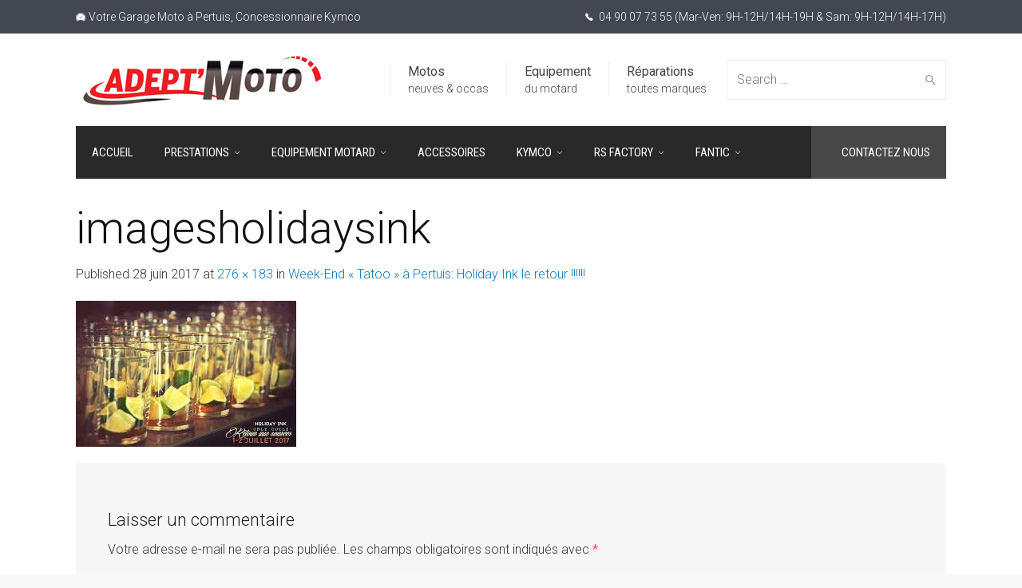

--- FILE ---
content_type: text/html; charset=UTF-8
request_url: https://www.adeptmoto.fr/evenements/week-end-tatoo-a-pertuis-holiday-ink-2017/attachment/imagesholidaysink/
body_size: 14097
content:
<!DOCTYPE html>
<!--[if IE 9 ]><html class="no-js ie9"> <![endif]-->
<!--[if (gt IE 9)|!(IE)]><!--><html class="no-js"> <!--<![endif]-->
    <head>
        <meta charset="UTF-8">
					<meta name="viewport" content="width=device-width, initial-scale=1.0">
		        <link rel="profile" href="http://gmpg.org/xfn/11">
        <link rel="pingback" href="https://www.adeptmoto.fr/xmlrpc.php">        
       <!--[if lte IE 9]><script src="http://cdnjs.cloudflare.com/ajax/libs/html5shiv/3.7/html5shiv.js"></script><![endif]-->
		
       	<!-- Google Tag Manager -->
		<script>(function(w,d,s,l,i){w[l]=w[l]||[];w[l].push({'gtm.start':
		new Date().getTime(),event:'gtm.js'});var f=d.getElementsByTagName(s)[0],
		j=d.createElement(s),dl=l!='dataLayer'?'&l='+l:'';j.async=true;j.src=
		'https://www.googletagmanager.com/gtm.js?id='+i+dl;f.parentNode.insertBefore(j,f);
		})(window,document,'script','dataLayer','GTM-TNVLCXG');</script>
		<!-- End Google Tag Manager -->

		<meta name='robots' content='index, follow, max-image-preview:large, max-snippet:-1, max-video-preview:-1' />

	<!-- This site is optimized with the Yoast SEO plugin v19.13 - https://yoast.com/wordpress/plugins/seo/ -->
	<title>imagesholidaysink | Adept&#039;Moto</title>
	<link rel="canonical" href="https://www.adeptmoto.fr/evenements/week-end-tatoo-a-pertuis-holiday-ink-2017/attachment/imagesholidaysink/" />
	<meta property="og:locale" content="fr_FR" />
	<meta property="og:type" content="article" />
	<meta property="og:title" content="imagesholidaysink | Adept&#039;Moto" />
	<meta property="og:url" content="https://www.adeptmoto.fr/evenements/week-end-tatoo-a-pertuis-holiday-ink-2017/attachment/imagesholidaysink/" />
	<meta property="og:site_name" content="Adept&#039;Moto" />
	<meta property="og:image" content="https://www.adeptmoto.fr/evenements/week-end-tatoo-a-pertuis-holiday-ink-2017/attachment/imagesholidaysink" />
	<meta property="og:image:width" content="276" />
	<meta property="og:image:height" content="183" />
	<meta property="og:image:type" content="image/jpeg" />
	<script type="application/ld+json" class="yoast-schema-graph">{"@context":"https://schema.org","@graph":[{"@type":"WebPage","@id":"https://www.adeptmoto.fr/evenements/week-end-tatoo-a-pertuis-holiday-ink-2017/attachment/imagesholidaysink/","url":"https://www.adeptmoto.fr/evenements/week-end-tatoo-a-pertuis-holiday-ink-2017/attachment/imagesholidaysink/","name":"imagesholidaysink | Adept&#039;Moto","isPartOf":{"@id":"https://www.adeptmoto.fr/#website"},"primaryImageOfPage":{"@id":"https://www.adeptmoto.fr/evenements/week-end-tatoo-a-pertuis-holiday-ink-2017/attachment/imagesholidaysink/#primaryimage"},"image":{"@id":"https://www.adeptmoto.fr/evenements/week-end-tatoo-a-pertuis-holiday-ink-2017/attachment/imagesholidaysink/#primaryimage"},"thumbnailUrl":"https://www.adeptmoto.fr/wp-content/uploads/2017/06/imagesholidaysink.jpg","datePublished":"2017-06-28T19:11:52+00:00","dateModified":"2017-06-28T19:11:52+00:00","breadcrumb":{"@id":"https://www.adeptmoto.fr/evenements/week-end-tatoo-a-pertuis-holiday-ink-2017/attachment/imagesholidaysink/#breadcrumb"},"inLanguage":"fr-FR","potentialAction":[{"@type":"ReadAction","target":["https://www.adeptmoto.fr/evenements/week-end-tatoo-a-pertuis-holiday-ink-2017/attachment/imagesholidaysink/"]}]},{"@type":"ImageObject","inLanguage":"fr-FR","@id":"https://www.adeptmoto.fr/evenements/week-end-tatoo-a-pertuis-holiday-ink-2017/attachment/imagesholidaysink/#primaryimage","url":"https://www.adeptmoto.fr/wp-content/uploads/2017/06/imagesholidaysink.jpg","contentUrl":"https://www.adeptmoto.fr/wp-content/uploads/2017/06/imagesholidaysink.jpg","width":276,"height":183},{"@type":"BreadcrumbList","@id":"https://www.adeptmoto.fr/evenements/week-end-tatoo-a-pertuis-holiday-ink-2017/attachment/imagesholidaysink/#breadcrumb","itemListElement":[{"@type":"ListItem","position":1,"name":"Accueil","item":"https://www.adeptmoto.fr/"},{"@type":"ListItem","position":2,"name":"Week-End « Tatoo » à Pertuis: Holiday Ink le retour !!!!!!","item":"https://www.adeptmoto.fr/evenements/week-end-tatoo-a-pertuis-holiday-ink-2017/"},{"@type":"ListItem","position":3,"name":"imagesholidaysink"}]},{"@type":"WebSite","@id":"https://www.adeptmoto.fr/#website","url":"https://www.adeptmoto.fr/","name":"Adept&#039;Moto","description":"Votre Garage Moto à Pertuis","potentialAction":[{"@type":"SearchAction","target":{"@type":"EntryPoint","urlTemplate":"https://www.adeptmoto.fr/?s={search_term_string}"},"query-input":"required name=search_term_string"}],"inLanguage":"fr-FR"}]}</script>
	<!-- / Yoast SEO plugin. -->


<link rel='dns-prefetch' href='//www.google.com' />
<link rel='dns-prefetch' href='//fonts.googleapis.com' />
<link rel='dns-prefetch' href='//s.w.org' />
<link rel='preconnect' href='https://fonts.gstatic.com' crossorigin />
<meta name="viewport" content="width=device-width, initial-scale=1"><link rel='stylesheet' id='layerslider-css'  href='https://www.adeptmoto.fr/wp-content/plugins/LayerSlider/assets/static/layerslider/css/layerslider.css?ver=7.2.0' type='text/css' media='all' />
<link rel='stylesheet' id='ls-google-fonts-css'  href='https://fonts.googleapis.com/css?family=Lato:100,100i,200,200i,300,300i,400,400i,500,500i,600,600i,700,700i,800,800i,900,900i%7COpen+Sans:100,100i,200,200i,300,300i,400,400i,500,500i,600,600i,700,700i,800,800i,900,900i%7CIndie+Flower:100,100i,200,200i,300,300i,400,400i,500,500i,600,600i,700,700i,800,800i,900,900i%7COswald:100,100i,200,200i,300,300i,400,400i,500,500i,600,600i,700,700i,800,800i,900,900i' type='text/css' media='all' />
<link rel='stylesheet' id='wp-block-library-css'  href='https://www.adeptmoto.fr/wp-includes/css/dist/block-library/style.min.css?ver=5.9.12' type='text/css' media='all' />
<style id='global-styles-inline-css' type='text/css'>
body{--wp--preset--color--black: #000000;--wp--preset--color--cyan-bluish-gray: #abb8c3;--wp--preset--color--white: #ffffff;--wp--preset--color--pale-pink: #f78da7;--wp--preset--color--vivid-red: #cf2e2e;--wp--preset--color--luminous-vivid-orange: #ff6900;--wp--preset--color--luminous-vivid-amber: #fcb900;--wp--preset--color--light-green-cyan: #7bdcb5;--wp--preset--color--vivid-green-cyan: #00d084;--wp--preset--color--pale-cyan-blue: #8ed1fc;--wp--preset--color--vivid-cyan-blue: #0693e3;--wp--preset--color--vivid-purple: #9b51e0;--wp--preset--gradient--vivid-cyan-blue-to-vivid-purple: linear-gradient(135deg,rgba(6,147,227,1) 0%,rgb(155,81,224) 100%);--wp--preset--gradient--light-green-cyan-to-vivid-green-cyan: linear-gradient(135deg,rgb(122,220,180) 0%,rgb(0,208,130) 100%);--wp--preset--gradient--luminous-vivid-amber-to-luminous-vivid-orange: linear-gradient(135deg,rgba(252,185,0,1) 0%,rgba(255,105,0,1) 100%);--wp--preset--gradient--luminous-vivid-orange-to-vivid-red: linear-gradient(135deg,rgba(255,105,0,1) 0%,rgb(207,46,46) 100%);--wp--preset--gradient--very-light-gray-to-cyan-bluish-gray: linear-gradient(135deg,rgb(238,238,238) 0%,rgb(169,184,195) 100%);--wp--preset--gradient--cool-to-warm-spectrum: linear-gradient(135deg,rgb(74,234,220) 0%,rgb(151,120,209) 20%,rgb(207,42,186) 40%,rgb(238,44,130) 60%,rgb(251,105,98) 80%,rgb(254,248,76) 100%);--wp--preset--gradient--blush-light-purple: linear-gradient(135deg,rgb(255,206,236) 0%,rgb(152,150,240) 100%);--wp--preset--gradient--blush-bordeaux: linear-gradient(135deg,rgb(254,205,165) 0%,rgb(254,45,45) 50%,rgb(107,0,62) 100%);--wp--preset--gradient--luminous-dusk: linear-gradient(135deg,rgb(255,203,112) 0%,rgb(199,81,192) 50%,rgb(65,88,208) 100%);--wp--preset--gradient--pale-ocean: linear-gradient(135deg,rgb(255,245,203) 0%,rgb(182,227,212) 50%,rgb(51,167,181) 100%);--wp--preset--gradient--electric-grass: linear-gradient(135deg,rgb(202,248,128) 0%,rgb(113,206,126) 100%);--wp--preset--gradient--midnight: linear-gradient(135deg,rgb(2,3,129) 0%,rgb(40,116,252) 100%);--wp--preset--duotone--dark-grayscale: url('#wp-duotone-dark-grayscale');--wp--preset--duotone--grayscale: url('#wp-duotone-grayscale');--wp--preset--duotone--purple-yellow: url('#wp-duotone-purple-yellow');--wp--preset--duotone--blue-red: url('#wp-duotone-blue-red');--wp--preset--duotone--midnight: url('#wp-duotone-midnight');--wp--preset--duotone--magenta-yellow: url('#wp-duotone-magenta-yellow');--wp--preset--duotone--purple-green: url('#wp-duotone-purple-green');--wp--preset--duotone--blue-orange: url('#wp-duotone-blue-orange');--wp--preset--font-size--small: 13px;--wp--preset--font-size--medium: 20px;--wp--preset--font-size--large: 36px;--wp--preset--font-size--x-large: 42px;}.has-black-color{color: var(--wp--preset--color--black) !important;}.has-cyan-bluish-gray-color{color: var(--wp--preset--color--cyan-bluish-gray) !important;}.has-white-color{color: var(--wp--preset--color--white) !important;}.has-pale-pink-color{color: var(--wp--preset--color--pale-pink) !important;}.has-vivid-red-color{color: var(--wp--preset--color--vivid-red) !important;}.has-luminous-vivid-orange-color{color: var(--wp--preset--color--luminous-vivid-orange) !important;}.has-luminous-vivid-amber-color{color: var(--wp--preset--color--luminous-vivid-amber) !important;}.has-light-green-cyan-color{color: var(--wp--preset--color--light-green-cyan) !important;}.has-vivid-green-cyan-color{color: var(--wp--preset--color--vivid-green-cyan) !important;}.has-pale-cyan-blue-color{color: var(--wp--preset--color--pale-cyan-blue) !important;}.has-vivid-cyan-blue-color{color: var(--wp--preset--color--vivid-cyan-blue) !important;}.has-vivid-purple-color{color: var(--wp--preset--color--vivid-purple) !important;}.has-black-background-color{background-color: var(--wp--preset--color--black) !important;}.has-cyan-bluish-gray-background-color{background-color: var(--wp--preset--color--cyan-bluish-gray) !important;}.has-white-background-color{background-color: var(--wp--preset--color--white) !important;}.has-pale-pink-background-color{background-color: var(--wp--preset--color--pale-pink) !important;}.has-vivid-red-background-color{background-color: var(--wp--preset--color--vivid-red) !important;}.has-luminous-vivid-orange-background-color{background-color: var(--wp--preset--color--luminous-vivid-orange) !important;}.has-luminous-vivid-amber-background-color{background-color: var(--wp--preset--color--luminous-vivid-amber) !important;}.has-light-green-cyan-background-color{background-color: var(--wp--preset--color--light-green-cyan) !important;}.has-vivid-green-cyan-background-color{background-color: var(--wp--preset--color--vivid-green-cyan) !important;}.has-pale-cyan-blue-background-color{background-color: var(--wp--preset--color--pale-cyan-blue) !important;}.has-vivid-cyan-blue-background-color{background-color: var(--wp--preset--color--vivid-cyan-blue) !important;}.has-vivid-purple-background-color{background-color: var(--wp--preset--color--vivid-purple) !important;}.has-black-border-color{border-color: var(--wp--preset--color--black) !important;}.has-cyan-bluish-gray-border-color{border-color: var(--wp--preset--color--cyan-bluish-gray) !important;}.has-white-border-color{border-color: var(--wp--preset--color--white) !important;}.has-pale-pink-border-color{border-color: var(--wp--preset--color--pale-pink) !important;}.has-vivid-red-border-color{border-color: var(--wp--preset--color--vivid-red) !important;}.has-luminous-vivid-orange-border-color{border-color: var(--wp--preset--color--luminous-vivid-orange) !important;}.has-luminous-vivid-amber-border-color{border-color: var(--wp--preset--color--luminous-vivid-amber) !important;}.has-light-green-cyan-border-color{border-color: var(--wp--preset--color--light-green-cyan) !important;}.has-vivid-green-cyan-border-color{border-color: var(--wp--preset--color--vivid-green-cyan) !important;}.has-pale-cyan-blue-border-color{border-color: var(--wp--preset--color--pale-cyan-blue) !important;}.has-vivid-cyan-blue-border-color{border-color: var(--wp--preset--color--vivid-cyan-blue) !important;}.has-vivid-purple-border-color{border-color: var(--wp--preset--color--vivid-purple) !important;}.has-vivid-cyan-blue-to-vivid-purple-gradient-background{background: var(--wp--preset--gradient--vivid-cyan-blue-to-vivid-purple) !important;}.has-light-green-cyan-to-vivid-green-cyan-gradient-background{background: var(--wp--preset--gradient--light-green-cyan-to-vivid-green-cyan) !important;}.has-luminous-vivid-amber-to-luminous-vivid-orange-gradient-background{background: var(--wp--preset--gradient--luminous-vivid-amber-to-luminous-vivid-orange) !important;}.has-luminous-vivid-orange-to-vivid-red-gradient-background{background: var(--wp--preset--gradient--luminous-vivid-orange-to-vivid-red) !important;}.has-very-light-gray-to-cyan-bluish-gray-gradient-background{background: var(--wp--preset--gradient--very-light-gray-to-cyan-bluish-gray) !important;}.has-cool-to-warm-spectrum-gradient-background{background: var(--wp--preset--gradient--cool-to-warm-spectrum) !important;}.has-blush-light-purple-gradient-background{background: var(--wp--preset--gradient--blush-light-purple) !important;}.has-blush-bordeaux-gradient-background{background: var(--wp--preset--gradient--blush-bordeaux) !important;}.has-luminous-dusk-gradient-background{background: var(--wp--preset--gradient--luminous-dusk) !important;}.has-pale-ocean-gradient-background{background: var(--wp--preset--gradient--pale-ocean) !important;}.has-electric-grass-gradient-background{background: var(--wp--preset--gradient--electric-grass) !important;}.has-midnight-gradient-background{background: var(--wp--preset--gradient--midnight) !important;}.has-small-font-size{font-size: var(--wp--preset--font-size--small) !important;}.has-medium-font-size{font-size: var(--wp--preset--font-size--medium) !important;}.has-large-font-size{font-size: var(--wp--preset--font-size--large) !important;}.has-x-large-font-size{font-size: var(--wp--preset--font-size--x-large) !important;}
</style>
<link rel='stylesheet' id='cg_toolkit_styles-css'  href='https://www.adeptmoto.fr/wp-content/plugins/commercegurus-toolkit/css/cg_toolkit.css?ver=5.9.12' type='text/css' media='all' />
<link rel='stylesheet' id='contact-form-7-css'  href='https://www.adeptmoto.fr/wp-content/plugins/contact-form-7/includes/css/styles.css?ver=5.6.4' type='text/css' media='all' />
<link rel='stylesheet' id='font-awesome-css'  href='https://www.adeptmoto.fr/wp-content/themes/factory/css/font-awesome/font-awesome.min.css?ver=5.9.12' type='text/css' media='all' />
<link rel='stylesheet' id='ionicons-css'  href='https://www.adeptmoto.fr/wp-content/themes/factory/css/ionicons.css?ver=5.9.12' type='text/css' media='all' />
<link rel='stylesheet' id='animate-css'  href='https://www.adeptmoto.fr/wp-content/themes/factory/css/animate.css?ver=5.9.12' type='text/css' media='all' />
<link rel='stylesheet' id='bootstrap-css'  href='https://www.adeptmoto.fr/wp-content/themes/factory/inc/core/bootstrap/dist/css/bootstrap.min.css?ver=5.9.12' type='text/css' media='all' />
<link rel='stylesheet' id='cg-commercegurus-css'  href='https://www.adeptmoto.fr/wp-content/themes/factory/css/commercegurus.css?ver=5.9.12' type='text/css' media='all' />
<style id='cg-commercegurus-inline-css' type='text/css'>

            .cg-hero-bg {
                background-image: url( https://www.adeptmoto.fr/wp-content/uploads/2017/06/imagesholidaysink.jpg );
            }
        
</style>
<link rel='stylesheet' id='cg-responsive-css'  href='https://www.adeptmoto.fr/wp-content/themes/factory/css/responsive.css?ver=5.9.12' type='text/css' media='all' />
<link rel='stylesheet' id='cg-child-styles-css'  href='https://www.adeptmoto.fr/wp-content/themes/factory-child/style.css?ver=5.9.12' type='text/css' media='all' />
<link rel="preload" as="style" href="https://fonts.googleapis.com/css?family=Roboto%20Condensed:300,400,700,300italic,400italic,700italic%7CRoboto:100,300,400,500,700,900,100italic,300italic,400italic,500italic,700italic,900italic%7CPathway%20Gothic%20One:400&#038;display=swap&#038;ver=1654087747" /><link rel="stylesheet" href="https://fonts.googleapis.com/css?family=Roboto%20Condensed:300,400,700,300italic,400italic,700italic%7CRoboto:100,300,400,500,700,900,100italic,300italic,400italic,500italic,700italic,900italic%7CPathway%20Gothic%20One:400&#038;display=swap&#038;ver=1654087747" media="print" onload="this.media='all'"><noscript><link rel="stylesheet" href="https://fonts.googleapis.com/css?family=Roboto%20Condensed:300,400,700,300italic,400italic,700italic%7CRoboto:100,300,400,500,700,900,100italic,300italic,400italic,500italic,700italic,900italic%7CPathway%20Gothic%20One:400&#038;display=swap&#038;ver=1654087747" /></noscript><script type='text/javascript' src='https://www.adeptmoto.fr/wp-includes/js/jquery/jquery.min.js?ver=3.6.0' id='jquery-core-js'></script>
<script type='text/javascript' src='https://www.adeptmoto.fr/wp-includes/js/jquery/jquery-migrate.min.js?ver=3.3.2' id='jquery-migrate-js'></script>
<script type='text/javascript' id='layerslider-utils-js-extra'>
/* <![CDATA[ */
var LS_Meta = {"v":"7.2.0","fixGSAP":"1"};
/* ]]> */
</script>
<script type='text/javascript' src='https://www.adeptmoto.fr/wp-content/plugins/LayerSlider/assets/static/layerslider/js/layerslider.utils.js?ver=7.2.0' id='layerslider-utils-js'></script>
<script type='text/javascript' src='https://www.adeptmoto.fr/wp-content/plugins/LayerSlider/assets/static/layerslider/js/layerslider.kreaturamedia.jquery.js?ver=7.2.0' id='layerslider-js'></script>
<script type='text/javascript' src='https://www.adeptmoto.fr/wp-content/plugins/LayerSlider/assets/static/layerslider/js/layerslider.transitions.js?ver=7.2.0' id='layerslider-transitions-js'></script>
<script type='text/javascript' src='https://www.adeptmoto.fr/wp-content/themes/factory/js/src/cond/owl.carousel.min.js?ver=5.9.12' id='owlcarousel-js'></script>
<script type='text/javascript' src='https://www.adeptmoto.fr/wp-content/themes/factory/js/src/cond/modernizr.js?ver=5.9.12' id='factorycommercegurus_modernizr_custom-js'></script>
<script type='text/javascript' src='https://www.adeptmoto.fr/wp-content/themes/factory/js/src/cond/keyboard-image-navigation.js?ver=20120202' id='cg-keyboard-image-navigation-js'></script>
<script type='text/javascript' src='https://www.adeptmoto.fr/wp-content/themes/factory/js/src/cond/scrollfix.js?ver=5.9.12' id='factorycommercegurus_scrollfix-js'></script>
<meta name="generator" content="Powered by LayerSlider 7.2.0 - Multi-Purpose, Responsive, Parallax, Mobile-Friendly Slider Plugin for WordPress." />
<!-- LayerSlider updates and docs at: https://layerslider.com -->
<link rel="https://api.w.org/" href="https://www.adeptmoto.fr/wp-json/" /><link rel="alternate" type="application/json" href="https://www.adeptmoto.fr/wp-json/wp/v2/media/71393" /><meta name="generator" content="WordPress 5.9.12" />
<link rel='shortlink' href='https://www.adeptmoto.fr/?p=71393' />
<link rel="alternate" type="application/json+oembed" href="https://www.adeptmoto.fr/wp-json/oembed/1.0/embed?url=https%3A%2F%2Fwww.adeptmoto.fr%2Fevenements%2Fweek-end-tatoo-a-pertuis-holiday-ink-2017%2Fattachment%2Fimagesholidaysink%2F%23main" />
<link rel="alternate" type="text/xml+oembed" href="https://www.adeptmoto.fr/wp-json/oembed/1.0/embed?url=https%3A%2F%2Fwww.adeptmoto.fr%2Fevenements%2Fweek-end-tatoo-a-pertuis-holiday-ink-2017%2Fattachment%2Fimagesholidaysink%2F%23main&#038;format=xml" />
<meta name="generator" content="Redux 4.5.9" /><meta name="generator" content="Powered by WPBakery Page Builder - drag and drop page builder for WordPress."/>
<link rel="icon" href="https://www.adeptmoto.fr/wp-content/uploads/2022/06/cropped-adeptmoto-favicon-32x32.jpg" sizes="32x32" />
<link rel="icon" href="https://www.adeptmoto.fr/wp-content/uploads/2022/06/cropped-adeptmoto-favicon-192x192.jpg" sizes="192x192" />
<link rel="apple-touch-icon" href="https://www.adeptmoto.fr/wp-content/uploads/2022/06/cropped-adeptmoto-favicon-180x180.jpg" />
<meta name="msapplication-TileImage" content="https://www.adeptmoto.fr/wp-content/uploads/2022/06/cropped-adeptmoto-favicon-270x270.jpg" />

	<style type="text/css">

		
			.cg-announcements 
			{
				background-color: #434752;
			}

			
			.cg-announcements,
			.cg-announcements a,
			.cg-announcements a:hover

			{
				color: #ffffff;
			}

			
			.cg-header-fixed .menu > li.menu-full-width .cg-submenu-ddown .container > ul > li > a:hover, 
			.cg-primary-menu .menu > li.menu-full-width .cg-submenu-ddown .container > ul > li > a:hover 
			{
				color: #333333;
			}
		
					.cg-primary-menu .menu > li .cg-submenu-ddown .container > ul > li:hover > a,
			.cg-header-fixed .menu > li .cg-submenu-ddown .container > ul > li:hover > a,
			.cg-primary-menu .menu > li .cg-submenu-ddown .container > ul > li > a:hover,
			.cg-header-fixed .menu > li .cg-submenu-ddown .container > ul > li > a:hover,
			.menu > li .cg-submenu-ddown .container > ul .menu-item-has-children .cg-submenu li a:hover,
			.cg-primary-menu .menu > li .cg-submenu-ddown .container > ul .menu-item-has-children > a:hover:after {
				background-color: #d90204; 
				border-color: #d90204;
			}

		
					body {
				background-color: #f8f8f8; 
			}

		
		
		
		
						.cg-hero-bg {
				background-image: url('https://www.adeptmoto.fr/wp-content/uploads/2016/03/generique-heading-bg.jpg'); 
			}
		
		
					#main-wrapper, 
			body.boxed #main-wrapper,
			#cg-page-wrap,
			.page-container {
				background-color: #ffffff; 
			}
		
		
			#top,
			.cg-primary-menu .menu > li > a:before,
			.new.menu-item a:after, 
			.cg-primary-menu-below-wrapper .menu > li.current_page_item > a,
			.cg-primary-menu-below-wrapper .menu > li.current-menu-ancestor > a,
			.cg-primary-menu-below-wrapper .menu > li.current_page_parent > a,
			.bttn:before, .cg-product-cta .button:before, 
			.slider .cg-product-cta .button:before, 
			.widget_shopping_cart_content p.buttons a.button:before,
			.faqs-reviews .accordionButton .icon-plus:before, 
			.content-area ul.bullets li:before,
			.container .mejs-controls .mejs-time-rail .mejs-time-current,
			.wpb_toggle:before, h4.wpb_toggle:before,
			#filters button.is-checked,
			.first-footer ul.list li:before,
			.tipr_content,
			.navbar-toggle .icon-bar,
			#calendar_wrap caption,
			.subfooter #mc_signup_submit,
			.container .wpb_accordion .wpb_accordion_wrapper .wpb_accordion_header.ui-accordion-header-active,
			.page-numbers li span.current,
			.page-numbers li a:hover,
			.product-category-description,
			.nav-slit h3,
			.cg-folio-thumb,
			.cg-folio-button,
			.cg-extra-product-options li a:after,
			.post-tags a:hover, 
			body.single-post.has-featured-image .header-wrapper .entry-meta time,
			#respond input#submit,
			#respond input#submit:hover,
			.content-area footer.entry-meta a:after,
			body .flex-direction-nav a,
			body.single-post .content-area footer.entry-meta a:after,
			.content-area .medium-blog footer.entry-meta a:after,
			.cg-primary-menu .menu > li .cg-submenu-ddown .container > ul > li a:hover:after,
			.container #mc_signup_submit,
			.cg-overlay-feature .cg-copy span.subtitle strong,
			.cg-overlay-slideup:hover .cg-copy,
			.container .mc4wp-form input[type="submit"],
			.woocommerce .widget_price_filter .price_slider_wrapper .ui-widget-content,
			.wpcf7 input.wpcf7-submit,
			.double-bounce1, .double-bounce2,
			.entry-content a.more-link:before,
			.woocommerce a.button.alt,
			.woocommerce a.button.alt:hover,
			.widget_pages ul li:before, 
			.widget_meta ul li:before, 
			.widget_archive ul li:before, 
			.widget_categories ul li:before, 
			.widget_nav_menu ul li:before,
			.woocommerce button.button.alt,
			.woocommerce button.button.alt:hover,
			.woocommerce input.button.alt,
			.woocommerce input.button.alt:hover

			{
				background-color: #d90204; 
			}

			.page-numbers li span.current,
			ul.tiny-cart li ul.cart_list li.buttons .button.checkout,
			.page-numbers li a:hover, 
			.page-numbers li span.current,
			.page-numbers li span.current:hover,
			.page-numbers li a:hover,
			.vc_read_more,
			body .wpb_teaser_grid .categories_filter li a:hover, 
			.owl-theme .owl-controls .owl-page.active span, 
			.owl-theme .owl-controls.clickable .owl-page:hover span,
			.woocommerce-page .container .cart-collaterals a.button,
			.container .wpb_content_element .wpb_tabs_nav li.ui-tabs-active a,
			.order-wrap,
			.cg-product-cta .button:hover,
			.slider .cg-product-cta .button:hover,
			.widget_shopping_cart_content p.buttons a.button.checkout,
			.entry-content a.more-link:hover,
			body.home .wpb_text_column p a.more-link:hover,
			#respond input#submit,
			.up-sells-bottom h2 span,
			.content-area .up-sells-bottom h2 span,
			.related h2 span,
			.content-area .related h2 span,
			.cross-sells h2 span,
			.woocommerce-page .content-area form .coupon h3 span,
			body .vc_tta.vc_general.vc_tta-color-white .vc_tta-tab.vc_active span,
			body.error404 .content-area a.btn,
			body .flexslider,
			body.woocommerce-page ul.products li.product a:hover img,
			.cg-primary-menu .menu > li:hover

			{
				border-color: #d90204;
			}

			.post-tags a:hover:before,
			.cat-links a:hover:before,
			.tags-links a:hover:before {
				border-right-color: #d90204;
			}

			.container .wpb_content_element .wpb_tabs_nav li.ui-tabs-active a:before {
				border-top-color: #d90204;
			}

			a,
			body.bbpress button,
			.cg-features i,
			.cg-features h2,
			.toggle-active i.fa,
			.cg-menu-beside .cg-cart-count,
			.widget_layered_nav ul.yith-wcan-list li a:before,
			.widget_layered_nav ul.yith-wcan-list li.chosen a:before,
			.widget_layered_nav ul.yith-wcan-list li.chosen a,
			.cg-menu-below .cg-extras .cg-header-details i,
			blockquote:before,
			blockquote:after,
			article.format-link .entry-content p:before,
			.container .ui-state-default a, 
			.container .ui-state-default a:link, 
			.container .ui-state-default a:visited,
			.logo a,
			.container .cg-product-cta a.button.added:after,
			.woocommerce-breadcrumb a,
			#cg-articles h3 a,
			.cg-recent-folio-title a, 
			.content-area h2.cg-recent-folio-title a,
			.cg-product-info .yith-wcwl-add-to-wishlist a:hover:before,
			.cg-product-wrap .yith-wcwl-add-to-wishlist .yith-wcwl-wishlistexistsbrowse.show a:before,
			.cg-primary-menu-below-wrapper .menu > li.download a span:before,
			.cg-primary-menu-below-wrapper .menu > li.download a:before,
			.cg-primary-menu-below-wrapper .menu > li.arrow a span:before,
			.cg-primary-menu-below-wrapper .menu > li.arrow a:before,
			.widget_rss ul li a,
			.lightwrapper .widget_rss ul li a,
			.woocommerce-tabs .tabs li a:hover,
			.content-area .checkout-confirmed-payment p,
			.icon.cg-icon-bag-shopping-2, 
			.icon.cg-icon-basket-1, 
			.icon.cg-icon-shopping-1,
			#top-menu-wrap li a:hover,
			.cg-product-info .yith-wcwl-add-to-wishlist .yith-wcwl-wishlistaddedbrowse a:before, 
			.cg-product-info .yith-wcwl-add-to-wishlist .yith-wcwl-wishlistaddedbrowse a:hover:before,
			.widget ul.product-categories ul.children li a:before,
			.widget_pages ul ul.children li a:before,
			.container .wpb_content_element .wpb_tabs_nav li.ui-tabs-active a,
			.container .wpb_tabs .wpb_tabs_nav li a:hover,
			.widget a:hover,
			.cg-product-cta a.button.added,
			.woocommerce-tabs .tabs li.active a,
			.summary .price ins .amount,
			.woocommerce div.product p.price,
			body.woocommerce-page ul.products li.product .price,
			ul.tiny-cart li a.cart_dropdown_link:before,
			button.mfp-close:hover,
			body .vc_custom_heading a:hover,
			body.error404 .content-area a.btn,
			.no-grid .vc_custom_heading a:hover,
			.cg-price-action .cg-product-cta a,
			.prev-product:hover:before, 
			.next-product:hover:before,
			.widget.woocommerce .amount,
			.woocommerce nav.woocommerce-pagination ul li span.current,
			.cg-primary-menu .menu > li.menu-full-width .cg-submenu-ddown .container > ul > li > a:hover,
			.container .wpb_tour.wpb_content_element .wpb_tour_tabs_wrapper .wpb_tabs_nav li.ui-state-active a,
			.cg-header-fixed .menu > li.menu-full-width .cg-submenu-ddown .container > ul > li .cg-submenu ul li.title a:hover,
			.cg-primary-menu .menu > li.menu-full-width .cg-submenu-ddown .container > ul > li .cg-submenu ul li.title a:hover 

			{
				color: #d90204;
			}

			.owl-theme .owl-controls .owl-buttons div:hover,
			article.format-link .entry-content p:hover,
			.container .ui-state-hover,
			#filters button.is-checked,
			#filters button.is-checked:hover,
			.map_inner,
			h4.widget-title span,
			.wpb_teaser_grid .categories_filter li.active a,
			.cg-header-fixed .menu > li .cg-submenu-ddown, 
			body .wpb_teaser_grid .categories_filter li.active a,
			.cg-wp-menu-wrapper .menu li a:hover,
			.cg-primary-menu-beside .cg-wp-menu-wrapper .menu li:hover a,
			.cg-header-fixed .cg-wp-menu-wrapper .menu li:hover a,
			.container .cg-product-cta a.button.added,
			h4.widget-title span,
			#secondary h4.widget-title span,
			.container .wpb_accordion .wpb_accordion_wrapper .wpb_accordion_header.ui-accordion-header-active

			{
				border-color: #d90204;
			}


			ul.tabNavigation li a.active,
			.wpb_teaser_grid .categories_filter li.active a,
			ul.tiny-cart li ul.cart_list li.buttons .button.checkout,
			.cg-primary-menu .menu > li:before

			{
				background: #d90204;

			}

			.tipr_point_top:after,
			.woocommerce .woocommerce-tabs ul.tabs li.active a:after {
				border-top-color: #d90204;
			}

			.tipr_point_bottom:after,
			.content-area a:hover
			{
				border-bottom-color: #d90204;
			}

		
		
			a,
			.logo a,
			#secondary .widget_rss ul li a,
			.navbar ul li.current-menu-item a, 
			.navbar ul li.current-menu-ancestor a, 
			body.woocommerce ul.products li.product a:hover,
			#cg-articles h3 a,
			.current-menu-item,
			.content-area table.my_account_orders td.order-actions a,
			body.blog.has-featured-image .header-wrapper p.sub-title a,
			.content-area .cart-collaterals table a.shipping-calculator-button,
			.content-area h6 a.email,
			#secondary .widget_recent_entries ul li a

			{
				color: #117abc; 
			}


		
					.page-container a:hover,
			.page-container a:focus,
			body.single footer.entry-meta a:hover,
			.content-area table a:hover,
			.cg-blog-date .comments-link a:hover,
			.widget ul.product-categories li a:hover,
			.widget ul.product-categories ul.children li a:hover,
			#top .dropdown-menu li a:hover, 
			ul.navbar-nav li .nav-dropdown li a:hover,
			.navbar ul li.current-menu-item a:hover, 
			.navbar ul li.current-menu-ancestor a:hover,
			.content-area a.post-edit-link:hover:before,
			.cg-header-fixed .menu > li .cg-submenu-ddown .container > ul > li a:hover, 
			body .cg-primary-menu .menu > li .cg-submenu-ddown .container > ul > li a:hover, 
			.cg-submenu-ddown .container > ul > li > a:hover,
			.cg-header-fixed .menu > li .cg-submenu-ddown .container > ul > li a:hover,
			.cg-primary-menu .menu > li .cg-submenu-ddown .container > ul > li a:hover,
			.blog-pagination ul li a:hover,
			.content-area .medium-blog footer.entry-meta a:hover,
			.widget.popular-posts ul li a.wpp-post-title:hover,
			body .content-area article h2 a:hover,
			body .vc_custom_heading a:hover,
			.widget_tag_cloud a:hover,
			body.woocommerce-page ul.products li.product .button:hover,
			#secondary .widget_recent_entries ul li a:hover

			{
				color: #000000; 
			}

			.dropdown-menu > li > a:hover {
				background-color: #000000; 
			}

		
		
			@media only screen and (min-width: 1100px) { 

				.rightnav,
				.rightnav h4.widget-title {
					color: #444444;
				}

			}
		
		
				.cg-primary-menu .menu > li > a,
				.cg-primary-menu-below-wrapper .menu > li.secondary.current_page_item > a,
				body .cg-primary-menu-left.cg-primary-menu .menu > li.secondary.current_page_item:hover > a {
					color: #ffffff;
				}

		
		/* Sticky Header Text */

		
			.cg-transparent-header.scroller .cg-primary-menu .menu > li > a,
			.cg-transparent-header.scroller .rightnav .cart_subtotal,
			.cg-transparent-header.scroller .search-button,
			body.transparent-light .cg-transparent-header.scroller .cg-primary-menu .menu > li > a, 
			body.transparent-light .cg-transparent-header.scroller .rightnav .cart_subtotal, 
			body.transparent-light .cg-transparent-header.scroller .search-button,
			body.transparent-dark .cg-transparent-header.scroller .cg-primary-menu .menu > li > a,
			body.transparent-dark .cg-transparent-header.scroller .rightnav .cart_subtotal,
			body.transparent-dark .cg-transparent-header.scroller .search-button,
			.cg-header-fixed-wrapper .rightnav .cart_subtotal,
			.cg-header-fixed .cg-primary-menu .menu > li > a {
				color: #222222;
			}


			.cg-transparent-header.scroller .burger span,
			body.transparent-light .cg-transparent-header.scroller .burger span,
			body.transparent-dark .cg-transparent-header.scroller .burger span {
				background: #222222;
			}

			.cg-transparent-header.scroller .leftnav a,
			.cg-header-fixed .leftnav a {
				color: #222222;
				border-color: #222222;
			}



		
		
			@media only screen and (max-width: 1100px) { 
				body .cg-header-wrap .cg-transparent-header,
				body.transparent-light .cg-header-wrap .cg-transparent-header,
				body.transparent-dark .cg-header-wrap .cg-transparent-header,
				body .cg-menu-below,
				.scroller, 
				body.transparent-light .cg-header-wrap .scroller, 
				body.transparent-dark .cg-header-wrap .scroller {
					background: #ffffff; 
				}
			}

		
		/* Standard Logo */
		
			@media only screen and (min-width: 1100px) {
				.cg-transparent-header,
				.cg-menu-below {
					height: 68px;
				}

				.leftnav .cg-main-logo img {
					height: 68px;
					width: auto;
				}

				.cg-extras {
					line-height: 68px;
				}

				.cg-menu-below,
				.cg-menu-below .ul.tiny-cart,
				.cg-logo-center .search-button,
				.cg-menu-below .leftnav a { 
					line-height: 116px;
				}

				.cg-menu-below .ul.tiny-cart,
				.cg-menu-below .cg-extras .site-search {
					height: 116px;
					line-height: 116px;
				}

				.rightnav .extra {
					height: 116px;
				}


			}

		
		/* Standard Top Padding */
		
		/* Standard Bottom Padding */
		
			@media only screen and (min-width: 1100px) {
				.cg-transparent-header,
				.cg-menu-below {
					height: 116px;
				}

				.cg-transparent-header .cg-primary-menu .menu > li > a {
					padding-bottom: 50px;
				}
			}

		
		/* Dynamic Logo Width */
		
			@media only screen and (min-width: 1100px) {
				.cg-menu-below .leftnav.dynamic-logo-width {
					width: 31%;
				}

				.rightnav {
					width: 69%;
				}

			}

				.cg-menu-below .leftnav.text-logo {
				  min-height: auto;
				  padding-bottom: inherit;
				}

		
		/* Heading Top Margin */
		
				.header-wrapper {
					padding-top: 155px;
				}

		
		/* Heading Bottom Margin */
		
				.header-wrapper {
					padding-bottom: 125px;
				}

		
		
			@media only screen and (max-width: 1100px) {

				.cg-wp-menu-wrapper .activate-mobile-search {
					line-height: 60px;
				}

				.cg-menu-below .leftnav.text-logo {
					height: 60px;
					line-height: 60px;
				}

				.mean-container a.meanmenu-reveal {
					height: 60px;
				}

				.cg-menu-below .logo a {
					line-height: 60px;
				}

				.mean-container .mean-nav {
					margin-top: 60px;
				}
			}

		
		
			@media only screen and (max-width: 1100px) {
				.logo img, .cg-menu-below .logo img {
					max-height: 35px;
				}
			}

		
					.first-footer

			{
				background-color: #222222; 
			}

		
					.second-footer

			{
				background-color: #eeeeee; 
			}

		
					.first-footer, .first-footer h4.widget-title, .first-footer a:hover, .first-footer li  

			{
				color: #f2f2f2; 
			}

		
					.first-footer a  

			{
				color: #ffffff; 
			}

		
		
			.second-footer, .second-footer h4.widget-title, .second-footer a, .second-footer a:hover, .second-footer li  

			{
				color: #333333; 
			}

		

		
	</style>

	<style id="factorycommercegurus_reduxopt-dynamic-css" title="dynamic-css" class="redux-options-output">.cg-transparent-header, .cg-logo-center, .cg-logo-left{background-color:#ffffff;}
						.cg-primary-menu-below-wrapper .menu > li.current_page_item > a, 
						.cg-primary-menu-below-wrapper .menu > li.current_page_item > a:hover, 
						.cg-primary-menu-below-wrapper .menu > li.current_page_item:hover > a, 
						.cg-primary-menu-below-wrapper .menu > li.current-menu-ancestor > a,
						body .cg-primary-menu-left.cg-primary-menu .menu > li.current_page_item:hover > a, 
						.cg-primary-menu-left.cg-primary-menu .menu > li.current-menu-ancestor:hover > a, 
						.cg-primary-menu-below-wrapper .menu > li.current-menu-ancestor > a:hover,  
						.cg-primary-menu-below-wrapper .menu > li.current_page_parent > a, 
						.cg-primary-menu-below-wrapper .menu > li.secondary.current-menu-ancestor a:before{color:#292929;}.cg-primary-menu-center ul.menu, .cg-primary-menu-left ul.menu{background-color:#292929;}.cg-primary-menu-below-wrapper .menu > li.secondary > a{background-color:#474747;}.cg-primary-menu-left.cg-primary-menu .menu > li:not(.current_page_parent) > a:hover, .cg-primary-menu-left.cg-primary-menu .menu > li:not(.current_page_parent):hover > a{color:#cccccc;}.cg-header-fixed-wrapper.cg-is-fixed{background-color:#ffffff;}.mean-container a.meanmenu-reveal span{background-color:#000;}.mobile-search i{color:#000;}.cg-primary-menu .menu > li > a,ul.tiny-cart > li > a,.rightnav .cart_subtotal{font-family:"Roboto Condensed";text-transform:uppercase;font-weight:400;font-style:normal;font-size:15px;}.cg-header-fixed .menu > li.menu-full-width .cg-submenu-ddown .container > ul > li > a, .cg-primary-menu .menu > li.menu-full-width .cg-submenu-ddown .container > ul > li > a, .menu-full-width .cg-menu-title, .cg-header-fixed .menu > li.menu-full-width .cg-submenu-ddown .container > ul .menu-item-has-children > a, .cg-primary-menu .menu > li .cg-submenu-ddown ul li.image-item-title a, .cg-primary-menu .menu > li .cg-submenu-ddown ul li.image-item-title ul a,
.cg-primary-menu .menu > li.menu-full-width .cg-submenu-ddown .container > ul .menu-item-has-children > a, .cg-header-fixed .menu > li.menu-full-width .cg-submenu-ddown .container > ul > li .cg-submenu ul li.title a, .cg-primary-menu .menu > li.menu-full-width .cg-submenu-ddown .container > ul > li .cg-submenu ul li.title a, .cg-primary-menu .menu > li.menu-full-width .cg-submenu-ddown .container > ul > li > a:hover{font-family:Roboto;font-weight:300;font-style:normal;color:#333333;font-size:15px;}.cg-primary-menu .menu > li .cg-submenu-ddown .container > ul > li a, .cg-submenu-ddown .container > ul > li > a, .cg-header-fixed .menu > li.menu-full-width .cg-submenu-ddown .container > ul > li .cg-submenu ul li ul li a, .cg-primary-menu .menu > li.menu-full-width .cg-submenu-ddown .container > ul > li .cg-submenu ul li ul li a, body .cg-primary-menu .menu > li .cg-submenu-ddown .container > ul > li a:hover{font-family:Roboto;text-transform:none;font-weight:300;font-style:normal;color:#333333;font-size:14px;}body,select,input,textarea,button,h1,h2,h3,h4,h5,h6{font-family:Roboto;line-height:26px;font-weight:300;font-style:normal;color:#333333;font-size:16px;}.container .mc4wp-form input[type="submit"],.text-logo a{font-family:"Pathway Gothic One";text-transform:uppercase;font-weight:400;font-style:normal;}.content-area .entry-content p,.product p,.content-area .vc_toggle_title h4,.content-area ul,.content-area ol,.vc_figure-caption,.authordescription p,body.page-template-template-home-default .wpb_text_column p{font-family:Roboto;line-height:26px;font-weight:300;font-style:normal;color:#343e47;font-size:16px;}h1,.content-area h1,h1.cg-page-title,.summary h1,.content-area .summary h1{font-family:Roboto;line-height:70px;font-weight:300;font-style:normal;color:#111;font-size:55px;}h2,.content-area h2{font-family:Roboto;line-height:32px;font-weight:300;font-style:normal;color:#222;font-size:22px;}h3,.content-area h3{font-family:Roboto;line-height:23px;font-weight:300;font-style:normal;color:#222;font-size:15px;}h4,.content-area h4,body .vc_separator h4{font-family:Roboto;line-height:32px;font-weight:300;font-style:normal;color:#222;font-size:22px;}h5,.content-area h5{font-family:Roboto;line-height:30px;font-weight:300;font-style:normal;color:#222;font-size:20px;}h6,.content-area h6{font-family:Roboto;line-height:23px;font-weight:300;font-style:normal;color:#343e47;font-size:15px;}h4.widget-title,#secondary h4.widget-title a,.subfooter h4{font-family:"Roboto Condensed";text-transform:uppercase;line-height:23px;font-weight:400;font-style:normal;color:#222;font-size:17px;}</style><noscript><style> .wpb_animate_when_almost_visible { opacity: 1; }</style></noscript>    </head>
    <body id="skrollr-body" class="attachment attachment-template-default single single-attachment postid-71393 attachmentid-71393 attachment-jpeg group-blog cg-header-style-default cg-sticky-enabled  cgtoolkit wpb-js-composer js-comp-ver-6.9.0 vc_responsive">

    <!-- Google Tag Manager (noscript) -->
	<noscript><iframe src="https://www.googletagmanager.com/ns.html?id=GTM-TNVLCXG"
	height="0" width="0" style="display:none;visibility:hidden"></iframe></noscript>
	<!-- End Google Tag Manager (noscript) -->

    
		<div id="main-wrapper" class="content-wrap">

							
<!-- Load Top Bar -->

	<div class="cg-announcements mobile-visible">

		<div class="container">
			<div class="row">
				<div class="col-sm-12 col-md-6 col-lg-6 top-bar-left">
																							<div id="text-16" class="widget_text">			<div class="textwidget"><ul class="inline">
<li><i class="ion-ios-speedometer"></i>Votre Garage Moto à Pertuis, Concessionnaire Kymco</li>
</ul></div>
		</div>																				</div>
				<div class="col-sm-12 col-md-6 col-lg-6 top-bar-right">
											<div id="text-15" class="widget_text">			<div class="textwidget"><ul class="inline">
<li><i class="ion-ios-telephone"></i> 04 90 07 73 55 (Mar-Ven: 9H-12H/14H-19H & Sam: 9H-12H/14H-17H)</li>
</ul></div>
		</div>									</div>		
			</div>
		</div>
	</div>
	
<!--/ End Top Bar -->

<!-- Only load if Mobile Search Widget Area is Enabled -->

	<script>

	    ( function ( $ ) {
	        "use strict";

	        $( document ).ready( function () {
	            $( ".activate-mobile-search" ).click( function () {
	                $( ".mobile-search-reveal" ).slideToggle( "fast" );
	            } );
	        } );

	    }( jQuery ) );
	</script>

	<div class="mobile-search-reveal">
		<div class="container">
			<div class="row">
				<div class="col-lg-12 col-md-12">
					<div class="activate-mobile-search close"><i class="ion-close-round"></i></div>
					<div id="search-2" class="widget_search"><form role="search" method="get" class="search-form" action="https://www.adeptmoto.fr/">
    <label>
        <span class="screen-reader-text">Search for:</span>
        <input type="search" class="search-field" placeholder="Search &hellip;" value="" name="s">
    </label>
    <input type="submit" class="search-submit" value="Search">
</form>
</div>				</div>
			</div>
		</div>
	</div>
<!--/ End Mobile Search -->

	<div id="wrapper" class="cg-heading-align-center">
	<!-- Left Logo with menu below -->
	<div class="cg-menu-below cg-logo-left cg-menu-left">
		<div class="container">
			<div class="cg-logo-cart-wrap">
				<div class="cg-logo-inner-cart-wrap">
					<div class="row">
						<div class="container width-auto">
							<div class="cg-wp-menu-wrapper">
								<div id="load-mobile-menu">
								</div>

																	<div class="activate-mobile-search"><i class="ion-android-search mobile-search-icon"></i></div>
								
								<div class="rightnav">
									<div class="cg-extras">
															
																				<div class="extra">				<div class="site-search">
				<div class="widget widget_search"><form role="search" method="get" class="search-form" action="https://www.adeptmoto.fr/">
    <label>
        <span class="screen-reader-text">Search for:</span>
        <input type="search" class="search-field" placeholder="Search &hellip;" value="" name="s">
    </label>
    <input type="submit" class="search-submit" value="Search">
</form>
</div>				</div>
					</div>
										 
										<div class="extra"><div id="text-18" class="cg-header-details widget_text"><h4 class="widget-title"><span>Réparations</span></h4>			<div class="textwidget">toutes marques</div>
		</div><div id="text-19" class="cg-header-details widget_text"><h4 class="widget-title"><span>Equipement</span></h4>			<div class="textwidget">du motard</div>
		</div><div id="text-20" class="cg-header-details widget_text"><h4 class="widget-title"><span>Motos</span></h4>			<div class="textwidget">neuves & occas</div>
		</div></div>


									</div><!--/cg-extras --> 
								</div><!--/rightnav -->

								
									<div class="leftnav logo image dynamic-logo-width">
										<a class="cg-main-logo" href="https://www.adeptmoto.fr/" rel="home">
											<span class="helper"></span>
																						<img src="https://www.adeptmoto.fr/wp-content/uploads/2016/03/adept-moto-logo-site.png" alt="Adept&#039;Moto"/>
																					</a>
									</div>

								
							</div>
						</div><!--/container -->
					</div><!--/row -->
				</div><!--/cg-logo-inner-cart-wrap -->
			</div><!--/cg-logo-cart-wrap -->
		</div><!--/container -->
	</div><!--/cg-menu-below -->
	<div class="cg-primary-menu cg-wp-menu-wrapper cg-primary-menu-below-wrapper cg-primary-menu-left">
		<div class="container">
			<div class="row margin-auto">
			
											<div class="cg-main-menu"><ul id="menu-header-menu" class="menu"><li id="menu-item-1925" class="menu-item menu-item-type-post_type menu-item-object-page menu-item-home menu-item-1925"><a href="https://www.adeptmoto.fr/">Accueil</a></li>
<li id="menu-item-2065" class="menu-item menu-item-type-post_type menu-item-object-page menu-item-has-children menu-parent-item menu-item-2065"><a href="https://www.adeptmoto.fr/nos-prestations/">Prestations</a>
<div class=cg-submenu-ddown><div class='container'>
<ul class="cg-menu-ul">
	<li id="menu-item-2373" class="menu-item menu-item-type-post_type menu-item-object-page menu-item-2373"><a href="https://www.adeptmoto.fr/nos-prestations/reparation-moto/">Réparation Moto</a></li>
	<li id="menu-item-2329" class="menu-item menu-item-type-post_type menu-item-object-page menu-item-2329"><a href="https://www.adeptmoto.fr/nos-prestations/service-rapide-moto/">Service Rapide Moto</a></li>
	<li id="menu-item-3192" class="menu-item menu-item-type-post_type menu-item-object-page menu-item-3192"><a href="https://www.adeptmoto.fr/nos-prestations/pneus-moto-pertuis/">Pneus Moto</a></li>
	<li id="menu-item-3218" class="menu-item menu-item-type-post_type menu-item-object-page menu-item-3218"><a href="https://www.adeptmoto.fr/nos-prestations/gravage-moto-pertuis/">Gravage Moto</a></li>
	<li id="menu-item-2825" class="menu-item menu-item-type-post_type menu-item-object-page menu-item-2825"><a href="https://www.adeptmoto.fr/nos-prestations/depannage-moto/">Dépannage Moto</a></li>
</ul></div></div>
</li>
<li id="menu-item-2058" class="menu-item menu-item-type-post_type menu-item-object-page menu-item-has-children menu-parent-item menu-item-2058"><a href="https://www.adeptmoto.fr/equipement-motard/">Equipement Motard</a>
<div class=cg-submenu-ddown><div class='container'>
<ul class="cg-menu-ul">
	<li id="menu-item-2708" class="menu-item menu-item-type-post_type menu-item-object-page menu-item-2708"><a href="https://www.adeptmoto.fr/equipement-motard/vente-casque-moto/">Vente Casque Moto</a></li>
	<li id="menu-item-2738" class="menu-item menu-item-type-post_type menu-item-object-page menu-item-2738"><a href="https://www.adeptmoto.fr/equipement-motard/vente-gants-moto/">Vente Gants Moto</a></li>
	<li id="menu-item-2873" class="menu-item menu-item-type-post_type menu-item-object-page menu-item-2873"><a href="https://www.adeptmoto.fr/equipement-motard/vente-chaussures-moto/">Vente Chaussures Moto</a></li>
	<li id="menu-item-3030" class="menu-item menu-item-type-post_type menu-item-object-page menu-item-3030"><a href="https://www.adeptmoto.fr/equipement-motard/vente-blouson-moto/">Vente Blouson Moto</a></li>
	<li id="menu-item-3582" class="menu-item menu-item-type-post_type menu-item-object-page menu-item-3582"><a href="https://www.adeptmoto.fr/equipement-motard/vente-jeans-moto/">Vente Jeans Moto</a></li>
	<li id="menu-item-3551" class="menu-item menu-item-type-post_type menu-item-object-page menu-item-3551"><a href="https://www.adeptmoto.fr/equipement-motard/vente-collection-vr46/">Vente Collection VR46</a></li>
</ul></div></div>
</li>
<li id="menu-item-71060" class="menu-item menu-item-type-post_type menu-item-object-page menu-item-71060"><a href="https://www.adeptmoto.fr/accessoires-moto-pertuis/">Accessoires</a></li>
<li id="menu-item-71226" class="menu-item menu-item-type-post_type menu-item-object-page menu-item-has-children menu-parent-item menu-item-71226"><a href="https://www.adeptmoto.fr/concessionnaire-kymco/">Kymco</a>
<div class=cg-submenu-ddown><div class='container'>
<ul class="cg-menu-ul">
	<li id="menu-item-71310" class="menu-item menu-item-type-post_type menu-item-object-page menu-item-71310"><a href="https://www.adeptmoto.fr/concessionnaire-kymco/scooters-kymco/">Scooters Kymco</a></li>
	<li id="menu-item-71311" class="menu-item menu-item-type-post_type menu-item-object-page menu-item-71311"><a href="https://www.adeptmoto.fr/concessionnaire-kymco/quads-kymco/">Quads Kymco</a></li>
</ul></div></div>
</li>
<li id="menu-item-71864" class="menu-item menu-item-type-post_type menu-item-object-page menu-item-has-children menu-parent-item menu-item-71864"><a href="https://www.adeptmoto.fr/rs-factory/">RS Factory</a>
<div class=cg-submenu-ddown><div class='container'>
<ul class="cg-menu-ul">
	<li id="menu-item-71668" class="menu-item menu-item-type-post_type menu-item-object-page menu-item-71668"><a href="https://www.adeptmoto.fr/rs-factory/dirt-bike-enfants-et-adultes/">Dirt Bike</a></li>
	<li id="menu-item-71883" class="menu-item menu-item-type-post_type menu-item-object-page menu-item-71883"><a href="https://www.adeptmoto.fr/rs-factory/super-motard-enfants-et-adultes/">Super Motard</a></li>
</ul></div></div>
</li>
<li id="menu-item-71937" class="menu-item menu-item-type-post_type menu-item-object-page menu-item-has-children menu-parent-item menu-item-71937"><a href="https://www.adeptmoto.fr/concessionnaire-fantic/">Fantic</a>
<div class=cg-submenu-ddown><div class='container'>
<ul class="cg-menu-ul">
	<li id="menu-item-71938" class="menu-item menu-item-type-post_type menu-item-object-page menu-item-71938"><a href="https://www.adeptmoto.fr/concessionnaire-fantic/caballero/">Caballero</a></li>
	<li id="menu-item-71954" class="menu-item menu-item-type-post_type menu-item-object-page menu-item-71954"><a href="https://www.adeptmoto.fr/concessionnaire-fantic/enduro/">Enduro</a></li>
	<li id="menu-item-71973" class="menu-item menu-item-type-post_type menu-item-object-page menu-item-71973"><a href="https://www.adeptmoto.fr/concessionnaire-fantic/supermotard/">Supermotard</a></li>
	<li id="menu-item-71981" class="menu-item menu-item-type-post_type menu-item-object-page menu-item-71981"><a href="https://www.adeptmoto.fr/concessionnaire-fantic/motocross/">Motocross</a></li>
</ul></div></div>
</li>
<li id="menu-item-71022" class="right secondary arrow no-divider menu-item menu-item-type-post_type menu-item-object-page menu-item-71022"><a href="https://www.adeptmoto.fr/nous-contacter/">Contactez nous</a></li>
</ul></div>										
			</div>
		</div>
	</div>




			<!--FIXED -->
				<div class="cg-header-fixed-wrapper ">
			<div class="cg-header-fixed">
				<div class="container">
					<div class="cg-wp-menu-wrapper">
						<div class="cg-primary-menu">
							<div class="row">
								<div class="container width-auto">
									<div class="cg-wp-menu-wrapper">
										<div class="rightnav">
											
											
										</div><!--/rightnav -->

										
											<div class="leftnav logo image">
												<a class="cg-sticky-logo" href="https://www.adeptmoto.fr/" rel="home">
													<span class="helper"></span><img src="https://www.adeptmoto.fr/wp-content/uploads/2016/03/adept-moto-logo-site.png" alt="Adept&#039;Moto"/></a>
											</div>
																															<div class="menu-header-menu-container"><ul id="menu-header-menu-1" class="menu"><li class="menu-item menu-item-type-post_type menu-item-object-page menu-item-home menu-item-1925"><a href="https://www.adeptmoto.fr/">Accueil</a></li>
<li class="menu-item menu-item-type-post_type menu-item-object-page menu-item-has-children menu-parent-item menu-item-2065"><a href="https://www.adeptmoto.fr/nos-prestations/">Prestations</a>
<div class=cg-submenu-ddown><div class='container'>
<ul class="cg-menu-ul">
	<li class="menu-item menu-item-type-post_type menu-item-object-page menu-item-2373"><a href="https://www.adeptmoto.fr/nos-prestations/reparation-moto/">Réparation Moto</a></li>
	<li class="menu-item menu-item-type-post_type menu-item-object-page menu-item-2329"><a href="https://www.adeptmoto.fr/nos-prestations/service-rapide-moto/">Service Rapide Moto</a></li>
	<li class="menu-item menu-item-type-post_type menu-item-object-page menu-item-3192"><a href="https://www.adeptmoto.fr/nos-prestations/pneus-moto-pertuis/">Pneus Moto</a></li>
	<li class="menu-item menu-item-type-post_type menu-item-object-page menu-item-3218"><a href="https://www.adeptmoto.fr/nos-prestations/gravage-moto-pertuis/">Gravage Moto</a></li>
	<li class="menu-item menu-item-type-post_type menu-item-object-page menu-item-2825"><a href="https://www.adeptmoto.fr/nos-prestations/depannage-moto/">Dépannage Moto</a></li>
</ul></div></div>
</li>
<li class="menu-item menu-item-type-post_type menu-item-object-page menu-item-has-children menu-parent-item menu-item-2058"><a href="https://www.adeptmoto.fr/equipement-motard/">Equipement Motard</a>
<div class=cg-submenu-ddown><div class='container'>
<ul class="cg-menu-ul">
	<li class="menu-item menu-item-type-post_type menu-item-object-page menu-item-2708"><a href="https://www.adeptmoto.fr/equipement-motard/vente-casque-moto/">Vente Casque Moto</a></li>
	<li class="menu-item menu-item-type-post_type menu-item-object-page menu-item-2738"><a href="https://www.adeptmoto.fr/equipement-motard/vente-gants-moto/">Vente Gants Moto</a></li>
	<li class="menu-item menu-item-type-post_type menu-item-object-page menu-item-2873"><a href="https://www.adeptmoto.fr/equipement-motard/vente-chaussures-moto/">Vente Chaussures Moto</a></li>
	<li class="menu-item menu-item-type-post_type menu-item-object-page menu-item-3030"><a href="https://www.adeptmoto.fr/equipement-motard/vente-blouson-moto/">Vente Blouson Moto</a></li>
	<li class="menu-item menu-item-type-post_type menu-item-object-page menu-item-3582"><a href="https://www.adeptmoto.fr/equipement-motard/vente-jeans-moto/">Vente Jeans Moto</a></li>
	<li class="menu-item menu-item-type-post_type menu-item-object-page menu-item-3551"><a href="https://www.adeptmoto.fr/equipement-motard/vente-collection-vr46/">Vente Collection VR46</a></li>
</ul></div></div>
</li>
<li class="menu-item menu-item-type-post_type menu-item-object-page menu-item-71060"><a href="https://www.adeptmoto.fr/accessoires-moto-pertuis/">Accessoires</a></li>
<li class="menu-item menu-item-type-post_type menu-item-object-page menu-item-has-children menu-parent-item menu-item-71226"><a href="https://www.adeptmoto.fr/concessionnaire-kymco/">Kymco</a>
<div class=cg-submenu-ddown><div class='container'>
<ul class="cg-menu-ul">
	<li class="menu-item menu-item-type-post_type menu-item-object-page menu-item-71310"><a href="https://www.adeptmoto.fr/concessionnaire-kymco/scooters-kymco/">Scooters Kymco</a></li>
	<li class="menu-item menu-item-type-post_type menu-item-object-page menu-item-71311"><a href="https://www.adeptmoto.fr/concessionnaire-kymco/quads-kymco/">Quads Kymco</a></li>
</ul></div></div>
</li>
<li class="menu-item menu-item-type-post_type menu-item-object-page menu-item-has-children menu-parent-item menu-item-71864"><a href="https://www.adeptmoto.fr/rs-factory/">RS Factory</a>
<div class=cg-submenu-ddown><div class='container'>
<ul class="cg-menu-ul">
	<li class="menu-item menu-item-type-post_type menu-item-object-page menu-item-71668"><a href="https://www.adeptmoto.fr/rs-factory/dirt-bike-enfants-et-adultes/">Dirt Bike</a></li>
	<li class="menu-item menu-item-type-post_type menu-item-object-page menu-item-71883"><a href="https://www.adeptmoto.fr/rs-factory/super-motard-enfants-et-adultes/">Super Motard</a></li>
</ul></div></div>
</li>
<li class="menu-item menu-item-type-post_type menu-item-object-page menu-item-has-children menu-parent-item menu-item-71937"><a href="https://www.adeptmoto.fr/concessionnaire-fantic/">Fantic</a>
<div class=cg-submenu-ddown><div class='container'>
<ul class="cg-menu-ul">
	<li class="menu-item menu-item-type-post_type menu-item-object-page menu-item-71938"><a href="https://www.adeptmoto.fr/concessionnaire-fantic/caballero/">Caballero</a></li>
	<li class="menu-item menu-item-type-post_type menu-item-object-page menu-item-71954"><a href="https://www.adeptmoto.fr/concessionnaire-fantic/enduro/">Enduro</a></li>
	<li class="menu-item menu-item-type-post_type menu-item-object-page menu-item-71973"><a href="https://www.adeptmoto.fr/concessionnaire-fantic/supermotard/">Supermotard</a></li>
	<li class="menu-item menu-item-type-post_type menu-item-object-page menu-item-71981"><a href="https://www.adeptmoto.fr/concessionnaire-fantic/motocross/">Motocross</a></li>
</ul></div></div>
</li>
<li class="right secondary arrow no-divider menu-item menu-item-type-post_type menu-item-object-page menu-item-71022"><a href="https://www.adeptmoto.fr/nous-contacter/">Contactez nous</a></li>
</ul></div>																			</div><!--/cg-wp-menu-wrapper -->
								</div><!--/container -->
							</div><!--/row -->
						</div><!--/cg-primary-menu -->
					</div><!--/cg-wp-menu-wrapper -->
				</div><!--/container -->
			</div><!--/cg-header-fixed -->
		</div><!--/cg-header-fixed-wrapper. -->
	
	<div class="page-container">
			
							<div id="mobile-menu">
					<a id="skip" href="#cg-page-wrap" class="hidden" title="Skip to content">Skip to content</a> 
					<ul id="mobile-cg-primary-menu" class="mobile-menu-wrap"><li  class="menu-item menu-item-type-post_type menu-item-object-page menu-item-home"><a href="https://www.adeptmoto.fr/"><span>Accueil</span></a></li>
<li  class="menu-item menu-item-type-post_type menu-item-object-page menu-item-has-children menu-parent-item"><a href="https://www.adeptmoto.fr/nos-prestations/"><span>Prestations</span></a>
<ul class="sub-menu">
<li  class="menu-item menu-item-type-post_type menu-item-object-page"><a href="https://www.adeptmoto.fr/nos-prestations/reparation-moto/"><span>Réparation Moto</span></a></li>
<li  class="menu-item menu-item-type-post_type menu-item-object-page"><a href="https://www.adeptmoto.fr/nos-prestations/service-rapide-moto/"><span>Service Rapide Moto</span></a></li>
<li  class="menu-item menu-item-type-post_type menu-item-object-page"><a href="https://www.adeptmoto.fr/nos-prestations/pneus-moto-pertuis/"><span>Pneus Moto</span></a></li>
<li  class="menu-item menu-item-type-post_type menu-item-object-page"><a href="https://www.adeptmoto.fr/nos-prestations/gravage-moto-pertuis/"><span>Gravage Moto</span></a></li>
<li  class="menu-item menu-item-type-post_type menu-item-object-page"><a href="https://www.adeptmoto.fr/nos-prestations/depannage-moto/"><span>Dépannage Moto</span></a></li>
</ul>
</li>
<li  class="menu-item menu-item-type-post_type menu-item-object-page menu-item-has-children menu-parent-item"><a href="https://www.adeptmoto.fr/equipement-motard/"><span>Equipement Motard</span></a>
<ul class="sub-menu">
<li  class="menu-item menu-item-type-post_type menu-item-object-page"><a href="https://www.adeptmoto.fr/equipement-motard/vente-casque-moto/"><span>Vente Casque Moto</span></a></li>
<li  class="menu-item menu-item-type-post_type menu-item-object-page"><a href="https://www.adeptmoto.fr/equipement-motard/vente-gants-moto/"><span>Vente Gants Moto</span></a></li>
<li  class="menu-item menu-item-type-post_type menu-item-object-page"><a href="https://www.adeptmoto.fr/equipement-motard/vente-chaussures-moto/"><span>Vente Chaussures Moto</span></a></li>
<li  class="menu-item menu-item-type-post_type menu-item-object-page"><a href="https://www.adeptmoto.fr/equipement-motard/vente-blouson-moto/"><span>Vente Blouson Moto</span></a></li>
<li  class="menu-item menu-item-type-post_type menu-item-object-page"><a href="https://www.adeptmoto.fr/equipement-motard/vente-jeans-moto/"><span>Vente Jeans Moto</span></a></li>
<li  class="menu-item menu-item-type-post_type menu-item-object-page"><a href="https://www.adeptmoto.fr/equipement-motard/vente-collection-vr46/"><span>Vente Collection VR46</span></a></li>
</ul>
</li>
<li  class="menu-item menu-item-type-post_type menu-item-object-page"><a href="https://www.adeptmoto.fr/accessoires-moto-pertuis/"><span>Accessoires</span></a></li>
<li  class="menu-item menu-item-type-post_type menu-item-object-page menu-item-has-children menu-parent-item"><a href="https://www.adeptmoto.fr/concessionnaire-kymco/"><span>Kymco</span></a>
<ul class="sub-menu">
<li  class="menu-item menu-item-type-post_type menu-item-object-page"><a href="https://www.adeptmoto.fr/concessionnaire-kymco/scooters-kymco/"><span>Scooters Kymco</span></a></li>
<li  class="menu-item menu-item-type-post_type menu-item-object-page"><a href="https://www.adeptmoto.fr/concessionnaire-kymco/quads-kymco/"><span>Quads Kymco</span></a></li>
</ul>
</li>
<li  class="menu-item menu-item-type-post_type menu-item-object-page menu-item-has-children menu-parent-item"><a href="https://www.adeptmoto.fr/rs-factory/"><span>RS Factory</span></a>
<ul class="sub-menu">
<li  class="menu-item menu-item-type-post_type menu-item-object-page"><a href="https://www.adeptmoto.fr/rs-factory/dirt-bike-enfants-et-adultes/"><span>Dirt Bike</span></a></li>
<li  class="menu-item menu-item-type-post_type menu-item-object-page"><a href="https://www.adeptmoto.fr/rs-factory/super-motard-enfants-et-adultes/"><span>Super Motard</span></a></li>
</ul>
</li>
<li  class="menu-item menu-item-type-post_type menu-item-object-page menu-item-has-children menu-parent-item"><a href="https://www.adeptmoto.fr/concessionnaire-fantic/"><span>Fantic</span></a>
<ul class="sub-menu">
<li  class="menu-item menu-item-type-post_type menu-item-object-page"><a href="https://www.adeptmoto.fr/concessionnaire-fantic/caballero/"><span>Caballero</span></a></li>
<li  class="menu-item menu-item-type-post_type menu-item-object-page"><a href="https://www.adeptmoto.fr/concessionnaire-fantic/enduro/"><span>Enduro</span></a></li>
<li  class="menu-item menu-item-type-post_type menu-item-object-page"><a href="https://www.adeptmoto.fr/concessionnaire-fantic/supermotard/"><span>Supermotard</span></a></li>
<li  class="menu-item menu-item-type-post_type menu-item-object-page"><a href="https://www.adeptmoto.fr/concessionnaire-fantic/motocross/"><span>Motocross</span></a></li>
</ul>
</li>
<li  class="right secondary arrow no-divider menu-item menu-item-type-post_type menu-item-object-page"><a href="https://www.adeptmoto.fr/nous-contacter/"><span>Contactez nous</span></a></li>
</ul>				</div><!--/mobile-menu -->
			
			<div id="cg-page-wrap" class="hfeed site"><div class="container">
    <div class="content">
        <div class="row row-eq-height">
            <div class="col-lg-12 col-md-12 col-sm-12">
                <div id="primary" class="content-area image-attachment">
                    <main id="main" class="site-main" role="main">
													<article id="post-71393" class="post-71393 attachment type-attachment status-inherit hentry">
								<header class="entry-header">
									<h1 class="entry-title">imagesholidaysink</h1>									<div class="entry-meta">
										Published <span class="entry-date"><time class="entry-date" datetime="2017-06-28T20:11:52+01:00">28 juin 2017</time></span> at <a href="https://www.adeptmoto.fr/wp-content/uploads/2017/06/imagesholidaysink.jpg">276 &times; 183</a> in <a href="https://www.adeptmoto.fr/evenements/week-end-tatoo-a-pertuis-holiday-ink-2017/" rel="gallery">Week-End « Tatoo » à Pertuis: Holiday Ink le retour !!!!!!</a>									</div><!-- .entry-meta -->

								</header><!-- .entry-header -->
								<div class="entry-content">
									<div class="entry-attachment">
										<div class="attachment">
											<a href="https://www.adeptmoto.fr/evenements/week-end-tatoo-a-pertuis-holiday-ink-2017/attachment/imagesholidaysink/#main" rel="attachment"><img width="276" height="183" src="https://www.adeptmoto.fr/wp-content/uploads/2017/06/imagesholidaysink.jpg" class="attachment-1200x1200 size-1200x1200" alt="" loading="lazy" /></a>

										</div><!-- .attachment -->
																			</div><!-- .entry-attachment -->
																	</div><!-- .entry-content -->
															</article><!-- #post-## -->
							<div id="comments" class="comments-area">
					<div id="respond" class="comment-respond">
		<h3 id="reply-title" class="comment-reply-title">Laisser un commentaire</h3><form action="https://www.adeptmoto.fr/wp-comments-post.php" method="post" id="commentform" class="comment-form"><p class="comment-notes"><span id="email-notes">Votre adresse e-mail ne sera pas publiée.</span> <span class="required-field-message" aria-hidden="true">Les champs obligatoires sont indiqués avec <span class="required" aria-hidden="true">*</span></span></p><p class="comment-form-comment"><label for="comment">Commentaire <span class="required" aria-hidden="true">*</span></label> <textarea id="comment" name="comment" cols="45" rows="8" maxlength="65525" required="required"></textarea></p><p class="comment-form-author"><label for="author">Nom <span class="required" aria-hidden="true">*</span></label> <input id="author" name="author" type="text" value="" size="30" maxlength="245" required="required" /></p>
<p class="comment-form-email"><label for="email">E-mail <span class="required" aria-hidden="true">*</span></label> <input id="email" name="email" type="text" value="" size="30" maxlength="100" aria-describedby="email-notes" required="required" /></p>
<p class="comment-form-url"><label for="url">Site web</label> <input id="url" name="url" type="text" value="" size="30" maxlength="200" /></p>
<p class="form-submit"><input name="submit" type="submit" id="submit" class="submit" value="Laisser un commentaire" /> <input type='hidden' name='comment_post_ID' value='71393' id='comment_post_ID' />
<input type='hidden' name='comment_parent' id='comment_parent' value='0' />
</p><p style="display: none;"><input type="hidden" id="akismet_comment_nonce" name="akismet_comment_nonce" value="9cdb578255" /></p><p style="display: none !important;" class="akismet-fields-container" data-prefix="ak_"><label>&#916;<textarea name="ak_hp_textarea" cols="45" rows="8" maxlength="100"></textarea></label><input type="hidden" id="ak_js_1" name="ak_js" value="154"/><script>document.getElementById( "ak_js_1" ).setAttribute( "value", ( new Date() ).getTime() );</script></p></form>	</div><!-- #respond -->
	</div><!-- #comments -->
						                    </main><!-- #main -->
                </div><!-- #primary -->
            </div><!--/12 -->

        </div><!--/content -->
    </div>
</div><!--/container -->

</div>
</div><!--/page-container -->

</div><!--/wrapper-->
</div><!-- close #cg-page-wrap -->




<footer class="footercontainer"> 
						<div class="first-footer">
				<div class="container">
					<div class="row row-eq-height">
						<div id="text-6" class="col-lg-3 col-md-3 col-sm-12 col-xs-12 col-nr-3 widget_text"><div class="inner-widget-wrap"><h4 class="widget-title"><span>A Propos</span></h4>			<div class="textwidget"><img src="/wp-content/uploads/2014/12/Garage-Moto-Pertuis.jpg" alt="garage moto pertuis">

<p><strong>Bienvenue chez Adept’Moto !</strong></p>

<p>Votre Garage Moto Pertuis...</p></div>
		</div></div>
		<div id="recent-posts-2" class="col-lg-3 col-md-3 col-sm-12 col-xs-12 col-nr-3 widget_recent_entries"><div class="inner-widget-wrap">
		<h4 class="widget-title"><span>Articles Récents</span></h4>
		<ul>
											<li>
					<a href="https://www.adeptmoto.fr/actualites/location-moto-louez-une-kawasaki-er6-avec-adept-moto-a-pertuis/">Location moto &#8211; Louez une kawasaki er6 avec Adept&rsquo; Moto à Pertuis</a>
									</li>
											<li>
					<a href="https://www.adeptmoto.fr/actualites/jeu-concours-le-pere-noel-est-un-motard/">JEU-CONCOURS &#8211; Le Père Noël est un Motard</a>
									</li>
											<li>
					<a href="https://www.adeptmoto.fr/actualites/garage-scooter-specialise-kymco-a-pertuis/">Garage scooter spécialisé Kymco à Pertuis</a>
									</li>
											<li>
					<a href="https://www.adeptmoto.fr/actualites/acheter-un-scooter-a-pertuis-adept-moto/">Acheter un scooter à Pertuis &#8211; Adept’ Moto</a>
									</li>
					</ul>

		</div></div><div id="text-10" class="col-lg-3 col-md-3 col-sm-12 col-xs-12 col-nr-3 widget_text"><div class="inner-widget-wrap"><h4 class="widget-title"><span>Plus d&rsquo;infos</span></h4>			<div class="textwidget"><ul class="list">
<li><a href="/qui-sommes-nous/">Qui sommes nous?</a></li>
<li><a href="/mentions-legales/">Mentions légales</a></li>
<li><a href="/questions-reponses/">Questions/Réponses</a></li>
<li><a href="/fournisseurs-garage-moto/">Fournisseurs</a></li>
<li><a href="/partenaires/">Partenaires</a></li>
<li><a href="/cookies/">Cookies</a></li>
</ul></div>
		</div></div><div id="text-8" class="col-lg-3 col-md-3 col-sm-12 col-xs-12 col-nr-3 widget_text"><div class="inner-widget-wrap"><h4 class="widget-title"><span>ADEPT MOTO</span></h4>			<div class="textwidget"><div class="row">
<div class="col-lg-2 col-md-2 col-sm-2 col-xs-2">
<i class="ion-ios-location-outline"></i>
</div>
<div class="col-lg-10 col-md-10 col-sm-10 col-xs-10">
<p>72 rue Philippe de Girard - 84120 Pertuis.</p></div>
</div>
<hr/>
<div class="row">
<div class="col-lg-2 col-md-2 col-sm-2 col-xs-2">
<i class="ion-ios-telephone-outline"></i>
</div>
<div class="col-lg-10 col-md-10 col-sm-10 col-xs-10">
<p><span>04 90 07 73 55</span><br/><small>Mar-Ven: 9H-12H/14H-19H & Sam: 9H-12H/14H-17H</small></p></div>
</div>
<hr/>
<div class="row">
<div class="col-lg-2 col-md-2 col-sm-2 col-xs-2">
<i class="ion-ios-email-outline"></i>
</div>
<div class="col-lg-10 col-md-10 col-sm-10 col-xs-10">
<p><span>adeptmoto@hotmail.fr</span><br/><small>Nous répondons sous 24 heures</small></p></div>
</div></div>
		</div></div>   
					</div><!-- /.row -->
				</div><!-- /.container -->
			</div><!-- /.lightwrapper -->
			
				
		<script>
	    ( function ( $ ) {
	        "use strict";
	        /* Curtain Effect */
	        $( document ).ready( function () {

			var cg_secondfooter_height = $('.second-footer'); /* cache the selector */

			$('.second-footer').css({ height: cg_secondfooter_height.outerHeight() });
			$('.first-footer').css({ "margin-bottom": cg_secondfooter_height.outerHeight() });

	        } );

	    }( jQuery ) );
		</script>

			<div class="second-footer">
				<div class="container">
					<div class="row">
                    <div class="divider"></div>
						<div id="text-11" class="col-lg-6 col-md-6 col-sm-12 col-xs-12 widget_text">			<div class="textwidget"><p>Adept&rsquo;Moto © 2022.</p>
</div>
		</div><div id="text-22" class="col-lg-6 col-md-6 col-sm-12 col-xs-12 widget_text">			<div class="textwidget"><ul class="inline right">
<li class="facebook"><a href="https://www.facebook.com/adeptmoto">Facebook</a></li>
<li class="google-plus"><a href="https://plus.google.com/+GarageAdeptMotoPertuis/posts/p/pub">Google+</a></li>
<li class="rss"><a href="http://www.adeptmoto.fr/feed/">RSS</a></li>
</ul></div>
		</div>            
					</div><!-- /.row -->
				</div><!-- /.container -->
			</div><!-- /.subfooter -->
			
</footer>


	<a href="#0" class="cd-top">Top</a>
<link rel='stylesheet' id='redux-custom-fonts-css'  href='//www.adeptmoto.fr/wp-content/uploads/redux/custom-fonts/fonts.css?ver=1674168620' type='text/css' media='all' />
<script type='text/javascript' src='https://www.adeptmoto.fr/wp-content/plugins/contact-form-7/includes/swv/js/index.js?ver=5.6.4' id='swv-js'></script>
<script type='text/javascript' id='contact-form-7-js-extra'>
/* <![CDATA[ */
var wpcf7 = {"api":{"root":"https:\/\/www.adeptmoto.fr\/wp-json\/","namespace":"contact-form-7\/v1"},"cached":"1"};
/* ]]> */
</script>
<script type='text/javascript' src='https://www.adeptmoto.fr/wp-content/plugins/contact-form-7/includes/js/index.js?ver=5.6.4' id='contact-form-7-js'></script>
<script type='text/javascript' src='https://www.adeptmoto.fr/wp-content/themes/factory/js/dist/waypoints.min.js?ver=5.9.12' id='waypoints-js'></script>
<script type='text/javascript' src='https://www.adeptmoto.fr/wp-content/themes/factory/inc/core/bootstrap/dist/js/bootstrap.min.js?ver=5.9.12' id='bootstrap_js-js'></script>
<script type='text/javascript' src='https://www.adeptmoto.fr/wp-content/themes/factory/js/src/cond/jquery.magnific-popup.min.js?ver=5.9.12' id='magnific-popup-js'></script>
<script type='text/javascript' src='https://www.adeptmoto.fr/wp-content/themes/factory/js/src/cond/inewsticker.js?ver=5.9.12' id='factorycommercegurus_ticker-js'></script>
<script type='text/javascript' src='https://www.adeptmoto.fr/wp-includes/js/imagesloaded.min.js?ver=4.1.4' id='imagesloaded-js'></script>
<script type='text/javascript' id='factorycommercegurus_quickview-js-extra'>
/* <![CDATA[ */
var factorycommercegurus_ajax = {"factorycommercegurus_ajax_url":"https:\/\/www.adeptmoto.fr\/wp-admin\/admin-ajax.php"};
/* ]]> */
</script>
<script type='text/javascript' src='https://www.adeptmoto.fr/wp-content/themes/factory/js/src/cond/cg_quickview.js?ver=5.9.12' id='factorycommercegurus_quickview-js'></script>
<script type='text/javascript' src='https://www.adeptmoto.fr/wp-content/themes/factory/js/dist/plugins.min.js?ver=5.9.12' id='factorycommercegurus_commercegurus_plugins_js-js'></script>
<script type='text/javascript' src='https://www.adeptmoto.fr/wp-content/themes/factory/js/dist/build/commercegurus.js?ver=5.9.12' id='factorycommercegurus_commercegurus_js-js'></script>
<script type='text/javascript' src='https://www.google.com/recaptcha/api.js?render=6LcM4l0gAAAAABESFvwKt3KY6JHNwrsIs-nrrXlL&#038;ver=3.0' id='google-recaptcha-js'></script>
<script type='text/javascript' src='https://www.adeptmoto.fr/wp-includes/js/dist/vendor/regenerator-runtime.min.js?ver=0.13.9' id='regenerator-runtime-js'></script>
<script type='text/javascript' src='https://www.adeptmoto.fr/wp-includes/js/dist/vendor/wp-polyfill.min.js?ver=3.15.0' id='wp-polyfill-js'></script>
<script type='text/javascript' id='wpcf7-recaptcha-js-extra'>
/* <![CDATA[ */
var wpcf7_recaptcha = {"sitekey":"6LcM4l0gAAAAABESFvwKt3KY6JHNwrsIs-nrrXlL","actions":{"homepage":"homepage","contactform":"contactform"}};
/* ]]> */
</script>
<script type='text/javascript' src='https://www.adeptmoto.fr/wp-content/plugins/contact-form-7/modules/recaptcha/index.js?ver=5.6.4' id='wpcf7-recaptcha-js'></script>
<script defer type='text/javascript' src='https://www.adeptmoto.fr/wp-content/plugins/akismet/_inc/akismet-frontend.js?ver=1762968665' id='akismet-frontend-js'></script>
</body>
</html>
<!--
Performance optimized by W3 Total Cache. Learn more: https://www.boldgrid.com/w3-total-cache/

Mise en cache de page à l’aide de disk: enhanced 

Served from: www.adeptmoto.fr @ 2025-12-19 09:12:05 by W3 Total Cache
-->

--- FILE ---
content_type: text/html; charset=utf-8
request_url: https://www.google.com/recaptcha/api2/anchor?ar=1&k=6LcM4l0gAAAAABESFvwKt3KY6JHNwrsIs-nrrXlL&co=aHR0cHM6Ly93d3cuYWRlcHRtb3RvLmZyOjQ0Mw..&hl=en&v=7gg7H51Q-naNfhmCP3_R47ho&size=invisible&anchor-ms=20000&execute-ms=15000&cb=jcglemb0hz9q
body_size: 48448
content:
<!DOCTYPE HTML><html dir="ltr" lang="en"><head><meta http-equiv="Content-Type" content="text/html; charset=UTF-8">
<meta http-equiv="X-UA-Compatible" content="IE=edge">
<title>reCAPTCHA</title>
<style type="text/css">
/* cyrillic-ext */
@font-face {
  font-family: 'Roboto';
  font-style: normal;
  font-weight: 400;
  font-stretch: 100%;
  src: url(//fonts.gstatic.com/s/roboto/v48/KFO7CnqEu92Fr1ME7kSn66aGLdTylUAMa3GUBHMdazTgWw.woff2) format('woff2');
  unicode-range: U+0460-052F, U+1C80-1C8A, U+20B4, U+2DE0-2DFF, U+A640-A69F, U+FE2E-FE2F;
}
/* cyrillic */
@font-face {
  font-family: 'Roboto';
  font-style: normal;
  font-weight: 400;
  font-stretch: 100%;
  src: url(//fonts.gstatic.com/s/roboto/v48/KFO7CnqEu92Fr1ME7kSn66aGLdTylUAMa3iUBHMdazTgWw.woff2) format('woff2');
  unicode-range: U+0301, U+0400-045F, U+0490-0491, U+04B0-04B1, U+2116;
}
/* greek-ext */
@font-face {
  font-family: 'Roboto';
  font-style: normal;
  font-weight: 400;
  font-stretch: 100%;
  src: url(//fonts.gstatic.com/s/roboto/v48/KFO7CnqEu92Fr1ME7kSn66aGLdTylUAMa3CUBHMdazTgWw.woff2) format('woff2');
  unicode-range: U+1F00-1FFF;
}
/* greek */
@font-face {
  font-family: 'Roboto';
  font-style: normal;
  font-weight: 400;
  font-stretch: 100%;
  src: url(//fonts.gstatic.com/s/roboto/v48/KFO7CnqEu92Fr1ME7kSn66aGLdTylUAMa3-UBHMdazTgWw.woff2) format('woff2');
  unicode-range: U+0370-0377, U+037A-037F, U+0384-038A, U+038C, U+038E-03A1, U+03A3-03FF;
}
/* math */
@font-face {
  font-family: 'Roboto';
  font-style: normal;
  font-weight: 400;
  font-stretch: 100%;
  src: url(//fonts.gstatic.com/s/roboto/v48/KFO7CnqEu92Fr1ME7kSn66aGLdTylUAMawCUBHMdazTgWw.woff2) format('woff2');
  unicode-range: U+0302-0303, U+0305, U+0307-0308, U+0310, U+0312, U+0315, U+031A, U+0326-0327, U+032C, U+032F-0330, U+0332-0333, U+0338, U+033A, U+0346, U+034D, U+0391-03A1, U+03A3-03A9, U+03B1-03C9, U+03D1, U+03D5-03D6, U+03F0-03F1, U+03F4-03F5, U+2016-2017, U+2034-2038, U+203C, U+2040, U+2043, U+2047, U+2050, U+2057, U+205F, U+2070-2071, U+2074-208E, U+2090-209C, U+20D0-20DC, U+20E1, U+20E5-20EF, U+2100-2112, U+2114-2115, U+2117-2121, U+2123-214F, U+2190, U+2192, U+2194-21AE, U+21B0-21E5, U+21F1-21F2, U+21F4-2211, U+2213-2214, U+2216-22FF, U+2308-230B, U+2310, U+2319, U+231C-2321, U+2336-237A, U+237C, U+2395, U+239B-23B7, U+23D0, U+23DC-23E1, U+2474-2475, U+25AF, U+25B3, U+25B7, U+25BD, U+25C1, U+25CA, U+25CC, U+25FB, U+266D-266F, U+27C0-27FF, U+2900-2AFF, U+2B0E-2B11, U+2B30-2B4C, U+2BFE, U+3030, U+FF5B, U+FF5D, U+1D400-1D7FF, U+1EE00-1EEFF;
}
/* symbols */
@font-face {
  font-family: 'Roboto';
  font-style: normal;
  font-weight: 400;
  font-stretch: 100%;
  src: url(//fonts.gstatic.com/s/roboto/v48/KFO7CnqEu92Fr1ME7kSn66aGLdTylUAMaxKUBHMdazTgWw.woff2) format('woff2');
  unicode-range: U+0001-000C, U+000E-001F, U+007F-009F, U+20DD-20E0, U+20E2-20E4, U+2150-218F, U+2190, U+2192, U+2194-2199, U+21AF, U+21E6-21F0, U+21F3, U+2218-2219, U+2299, U+22C4-22C6, U+2300-243F, U+2440-244A, U+2460-24FF, U+25A0-27BF, U+2800-28FF, U+2921-2922, U+2981, U+29BF, U+29EB, U+2B00-2BFF, U+4DC0-4DFF, U+FFF9-FFFB, U+10140-1018E, U+10190-1019C, U+101A0, U+101D0-101FD, U+102E0-102FB, U+10E60-10E7E, U+1D2C0-1D2D3, U+1D2E0-1D37F, U+1F000-1F0FF, U+1F100-1F1AD, U+1F1E6-1F1FF, U+1F30D-1F30F, U+1F315, U+1F31C, U+1F31E, U+1F320-1F32C, U+1F336, U+1F378, U+1F37D, U+1F382, U+1F393-1F39F, U+1F3A7-1F3A8, U+1F3AC-1F3AF, U+1F3C2, U+1F3C4-1F3C6, U+1F3CA-1F3CE, U+1F3D4-1F3E0, U+1F3ED, U+1F3F1-1F3F3, U+1F3F5-1F3F7, U+1F408, U+1F415, U+1F41F, U+1F426, U+1F43F, U+1F441-1F442, U+1F444, U+1F446-1F449, U+1F44C-1F44E, U+1F453, U+1F46A, U+1F47D, U+1F4A3, U+1F4B0, U+1F4B3, U+1F4B9, U+1F4BB, U+1F4BF, U+1F4C8-1F4CB, U+1F4D6, U+1F4DA, U+1F4DF, U+1F4E3-1F4E6, U+1F4EA-1F4ED, U+1F4F7, U+1F4F9-1F4FB, U+1F4FD-1F4FE, U+1F503, U+1F507-1F50B, U+1F50D, U+1F512-1F513, U+1F53E-1F54A, U+1F54F-1F5FA, U+1F610, U+1F650-1F67F, U+1F687, U+1F68D, U+1F691, U+1F694, U+1F698, U+1F6AD, U+1F6B2, U+1F6B9-1F6BA, U+1F6BC, U+1F6C6-1F6CF, U+1F6D3-1F6D7, U+1F6E0-1F6EA, U+1F6F0-1F6F3, U+1F6F7-1F6FC, U+1F700-1F7FF, U+1F800-1F80B, U+1F810-1F847, U+1F850-1F859, U+1F860-1F887, U+1F890-1F8AD, U+1F8B0-1F8BB, U+1F8C0-1F8C1, U+1F900-1F90B, U+1F93B, U+1F946, U+1F984, U+1F996, U+1F9E9, U+1FA00-1FA6F, U+1FA70-1FA7C, U+1FA80-1FA89, U+1FA8F-1FAC6, U+1FACE-1FADC, U+1FADF-1FAE9, U+1FAF0-1FAF8, U+1FB00-1FBFF;
}
/* vietnamese */
@font-face {
  font-family: 'Roboto';
  font-style: normal;
  font-weight: 400;
  font-stretch: 100%;
  src: url(//fonts.gstatic.com/s/roboto/v48/KFO7CnqEu92Fr1ME7kSn66aGLdTylUAMa3OUBHMdazTgWw.woff2) format('woff2');
  unicode-range: U+0102-0103, U+0110-0111, U+0128-0129, U+0168-0169, U+01A0-01A1, U+01AF-01B0, U+0300-0301, U+0303-0304, U+0308-0309, U+0323, U+0329, U+1EA0-1EF9, U+20AB;
}
/* latin-ext */
@font-face {
  font-family: 'Roboto';
  font-style: normal;
  font-weight: 400;
  font-stretch: 100%;
  src: url(//fonts.gstatic.com/s/roboto/v48/KFO7CnqEu92Fr1ME7kSn66aGLdTylUAMa3KUBHMdazTgWw.woff2) format('woff2');
  unicode-range: U+0100-02BA, U+02BD-02C5, U+02C7-02CC, U+02CE-02D7, U+02DD-02FF, U+0304, U+0308, U+0329, U+1D00-1DBF, U+1E00-1E9F, U+1EF2-1EFF, U+2020, U+20A0-20AB, U+20AD-20C0, U+2113, U+2C60-2C7F, U+A720-A7FF;
}
/* latin */
@font-face {
  font-family: 'Roboto';
  font-style: normal;
  font-weight: 400;
  font-stretch: 100%;
  src: url(//fonts.gstatic.com/s/roboto/v48/KFO7CnqEu92Fr1ME7kSn66aGLdTylUAMa3yUBHMdazQ.woff2) format('woff2');
  unicode-range: U+0000-00FF, U+0131, U+0152-0153, U+02BB-02BC, U+02C6, U+02DA, U+02DC, U+0304, U+0308, U+0329, U+2000-206F, U+20AC, U+2122, U+2191, U+2193, U+2212, U+2215, U+FEFF, U+FFFD;
}
/* cyrillic-ext */
@font-face {
  font-family: 'Roboto';
  font-style: normal;
  font-weight: 500;
  font-stretch: 100%;
  src: url(//fonts.gstatic.com/s/roboto/v48/KFO7CnqEu92Fr1ME7kSn66aGLdTylUAMa3GUBHMdazTgWw.woff2) format('woff2');
  unicode-range: U+0460-052F, U+1C80-1C8A, U+20B4, U+2DE0-2DFF, U+A640-A69F, U+FE2E-FE2F;
}
/* cyrillic */
@font-face {
  font-family: 'Roboto';
  font-style: normal;
  font-weight: 500;
  font-stretch: 100%;
  src: url(//fonts.gstatic.com/s/roboto/v48/KFO7CnqEu92Fr1ME7kSn66aGLdTylUAMa3iUBHMdazTgWw.woff2) format('woff2');
  unicode-range: U+0301, U+0400-045F, U+0490-0491, U+04B0-04B1, U+2116;
}
/* greek-ext */
@font-face {
  font-family: 'Roboto';
  font-style: normal;
  font-weight: 500;
  font-stretch: 100%;
  src: url(//fonts.gstatic.com/s/roboto/v48/KFO7CnqEu92Fr1ME7kSn66aGLdTylUAMa3CUBHMdazTgWw.woff2) format('woff2');
  unicode-range: U+1F00-1FFF;
}
/* greek */
@font-face {
  font-family: 'Roboto';
  font-style: normal;
  font-weight: 500;
  font-stretch: 100%;
  src: url(//fonts.gstatic.com/s/roboto/v48/KFO7CnqEu92Fr1ME7kSn66aGLdTylUAMa3-UBHMdazTgWw.woff2) format('woff2');
  unicode-range: U+0370-0377, U+037A-037F, U+0384-038A, U+038C, U+038E-03A1, U+03A3-03FF;
}
/* math */
@font-face {
  font-family: 'Roboto';
  font-style: normal;
  font-weight: 500;
  font-stretch: 100%;
  src: url(//fonts.gstatic.com/s/roboto/v48/KFO7CnqEu92Fr1ME7kSn66aGLdTylUAMawCUBHMdazTgWw.woff2) format('woff2');
  unicode-range: U+0302-0303, U+0305, U+0307-0308, U+0310, U+0312, U+0315, U+031A, U+0326-0327, U+032C, U+032F-0330, U+0332-0333, U+0338, U+033A, U+0346, U+034D, U+0391-03A1, U+03A3-03A9, U+03B1-03C9, U+03D1, U+03D5-03D6, U+03F0-03F1, U+03F4-03F5, U+2016-2017, U+2034-2038, U+203C, U+2040, U+2043, U+2047, U+2050, U+2057, U+205F, U+2070-2071, U+2074-208E, U+2090-209C, U+20D0-20DC, U+20E1, U+20E5-20EF, U+2100-2112, U+2114-2115, U+2117-2121, U+2123-214F, U+2190, U+2192, U+2194-21AE, U+21B0-21E5, U+21F1-21F2, U+21F4-2211, U+2213-2214, U+2216-22FF, U+2308-230B, U+2310, U+2319, U+231C-2321, U+2336-237A, U+237C, U+2395, U+239B-23B7, U+23D0, U+23DC-23E1, U+2474-2475, U+25AF, U+25B3, U+25B7, U+25BD, U+25C1, U+25CA, U+25CC, U+25FB, U+266D-266F, U+27C0-27FF, U+2900-2AFF, U+2B0E-2B11, U+2B30-2B4C, U+2BFE, U+3030, U+FF5B, U+FF5D, U+1D400-1D7FF, U+1EE00-1EEFF;
}
/* symbols */
@font-face {
  font-family: 'Roboto';
  font-style: normal;
  font-weight: 500;
  font-stretch: 100%;
  src: url(//fonts.gstatic.com/s/roboto/v48/KFO7CnqEu92Fr1ME7kSn66aGLdTylUAMaxKUBHMdazTgWw.woff2) format('woff2');
  unicode-range: U+0001-000C, U+000E-001F, U+007F-009F, U+20DD-20E0, U+20E2-20E4, U+2150-218F, U+2190, U+2192, U+2194-2199, U+21AF, U+21E6-21F0, U+21F3, U+2218-2219, U+2299, U+22C4-22C6, U+2300-243F, U+2440-244A, U+2460-24FF, U+25A0-27BF, U+2800-28FF, U+2921-2922, U+2981, U+29BF, U+29EB, U+2B00-2BFF, U+4DC0-4DFF, U+FFF9-FFFB, U+10140-1018E, U+10190-1019C, U+101A0, U+101D0-101FD, U+102E0-102FB, U+10E60-10E7E, U+1D2C0-1D2D3, U+1D2E0-1D37F, U+1F000-1F0FF, U+1F100-1F1AD, U+1F1E6-1F1FF, U+1F30D-1F30F, U+1F315, U+1F31C, U+1F31E, U+1F320-1F32C, U+1F336, U+1F378, U+1F37D, U+1F382, U+1F393-1F39F, U+1F3A7-1F3A8, U+1F3AC-1F3AF, U+1F3C2, U+1F3C4-1F3C6, U+1F3CA-1F3CE, U+1F3D4-1F3E0, U+1F3ED, U+1F3F1-1F3F3, U+1F3F5-1F3F7, U+1F408, U+1F415, U+1F41F, U+1F426, U+1F43F, U+1F441-1F442, U+1F444, U+1F446-1F449, U+1F44C-1F44E, U+1F453, U+1F46A, U+1F47D, U+1F4A3, U+1F4B0, U+1F4B3, U+1F4B9, U+1F4BB, U+1F4BF, U+1F4C8-1F4CB, U+1F4D6, U+1F4DA, U+1F4DF, U+1F4E3-1F4E6, U+1F4EA-1F4ED, U+1F4F7, U+1F4F9-1F4FB, U+1F4FD-1F4FE, U+1F503, U+1F507-1F50B, U+1F50D, U+1F512-1F513, U+1F53E-1F54A, U+1F54F-1F5FA, U+1F610, U+1F650-1F67F, U+1F687, U+1F68D, U+1F691, U+1F694, U+1F698, U+1F6AD, U+1F6B2, U+1F6B9-1F6BA, U+1F6BC, U+1F6C6-1F6CF, U+1F6D3-1F6D7, U+1F6E0-1F6EA, U+1F6F0-1F6F3, U+1F6F7-1F6FC, U+1F700-1F7FF, U+1F800-1F80B, U+1F810-1F847, U+1F850-1F859, U+1F860-1F887, U+1F890-1F8AD, U+1F8B0-1F8BB, U+1F8C0-1F8C1, U+1F900-1F90B, U+1F93B, U+1F946, U+1F984, U+1F996, U+1F9E9, U+1FA00-1FA6F, U+1FA70-1FA7C, U+1FA80-1FA89, U+1FA8F-1FAC6, U+1FACE-1FADC, U+1FADF-1FAE9, U+1FAF0-1FAF8, U+1FB00-1FBFF;
}
/* vietnamese */
@font-face {
  font-family: 'Roboto';
  font-style: normal;
  font-weight: 500;
  font-stretch: 100%;
  src: url(//fonts.gstatic.com/s/roboto/v48/KFO7CnqEu92Fr1ME7kSn66aGLdTylUAMa3OUBHMdazTgWw.woff2) format('woff2');
  unicode-range: U+0102-0103, U+0110-0111, U+0128-0129, U+0168-0169, U+01A0-01A1, U+01AF-01B0, U+0300-0301, U+0303-0304, U+0308-0309, U+0323, U+0329, U+1EA0-1EF9, U+20AB;
}
/* latin-ext */
@font-face {
  font-family: 'Roboto';
  font-style: normal;
  font-weight: 500;
  font-stretch: 100%;
  src: url(//fonts.gstatic.com/s/roboto/v48/KFO7CnqEu92Fr1ME7kSn66aGLdTylUAMa3KUBHMdazTgWw.woff2) format('woff2');
  unicode-range: U+0100-02BA, U+02BD-02C5, U+02C7-02CC, U+02CE-02D7, U+02DD-02FF, U+0304, U+0308, U+0329, U+1D00-1DBF, U+1E00-1E9F, U+1EF2-1EFF, U+2020, U+20A0-20AB, U+20AD-20C0, U+2113, U+2C60-2C7F, U+A720-A7FF;
}
/* latin */
@font-face {
  font-family: 'Roboto';
  font-style: normal;
  font-weight: 500;
  font-stretch: 100%;
  src: url(//fonts.gstatic.com/s/roboto/v48/KFO7CnqEu92Fr1ME7kSn66aGLdTylUAMa3yUBHMdazQ.woff2) format('woff2');
  unicode-range: U+0000-00FF, U+0131, U+0152-0153, U+02BB-02BC, U+02C6, U+02DA, U+02DC, U+0304, U+0308, U+0329, U+2000-206F, U+20AC, U+2122, U+2191, U+2193, U+2212, U+2215, U+FEFF, U+FFFD;
}
/* cyrillic-ext */
@font-face {
  font-family: 'Roboto';
  font-style: normal;
  font-weight: 900;
  font-stretch: 100%;
  src: url(//fonts.gstatic.com/s/roboto/v48/KFO7CnqEu92Fr1ME7kSn66aGLdTylUAMa3GUBHMdazTgWw.woff2) format('woff2');
  unicode-range: U+0460-052F, U+1C80-1C8A, U+20B4, U+2DE0-2DFF, U+A640-A69F, U+FE2E-FE2F;
}
/* cyrillic */
@font-face {
  font-family: 'Roboto';
  font-style: normal;
  font-weight: 900;
  font-stretch: 100%;
  src: url(//fonts.gstatic.com/s/roboto/v48/KFO7CnqEu92Fr1ME7kSn66aGLdTylUAMa3iUBHMdazTgWw.woff2) format('woff2');
  unicode-range: U+0301, U+0400-045F, U+0490-0491, U+04B0-04B1, U+2116;
}
/* greek-ext */
@font-face {
  font-family: 'Roboto';
  font-style: normal;
  font-weight: 900;
  font-stretch: 100%;
  src: url(//fonts.gstatic.com/s/roboto/v48/KFO7CnqEu92Fr1ME7kSn66aGLdTylUAMa3CUBHMdazTgWw.woff2) format('woff2');
  unicode-range: U+1F00-1FFF;
}
/* greek */
@font-face {
  font-family: 'Roboto';
  font-style: normal;
  font-weight: 900;
  font-stretch: 100%;
  src: url(//fonts.gstatic.com/s/roboto/v48/KFO7CnqEu92Fr1ME7kSn66aGLdTylUAMa3-UBHMdazTgWw.woff2) format('woff2');
  unicode-range: U+0370-0377, U+037A-037F, U+0384-038A, U+038C, U+038E-03A1, U+03A3-03FF;
}
/* math */
@font-face {
  font-family: 'Roboto';
  font-style: normal;
  font-weight: 900;
  font-stretch: 100%;
  src: url(//fonts.gstatic.com/s/roboto/v48/KFO7CnqEu92Fr1ME7kSn66aGLdTylUAMawCUBHMdazTgWw.woff2) format('woff2');
  unicode-range: U+0302-0303, U+0305, U+0307-0308, U+0310, U+0312, U+0315, U+031A, U+0326-0327, U+032C, U+032F-0330, U+0332-0333, U+0338, U+033A, U+0346, U+034D, U+0391-03A1, U+03A3-03A9, U+03B1-03C9, U+03D1, U+03D5-03D6, U+03F0-03F1, U+03F4-03F5, U+2016-2017, U+2034-2038, U+203C, U+2040, U+2043, U+2047, U+2050, U+2057, U+205F, U+2070-2071, U+2074-208E, U+2090-209C, U+20D0-20DC, U+20E1, U+20E5-20EF, U+2100-2112, U+2114-2115, U+2117-2121, U+2123-214F, U+2190, U+2192, U+2194-21AE, U+21B0-21E5, U+21F1-21F2, U+21F4-2211, U+2213-2214, U+2216-22FF, U+2308-230B, U+2310, U+2319, U+231C-2321, U+2336-237A, U+237C, U+2395, U+239B-23B7, U+23D0, U+23DC-23E1, U+2474-2475, U+25AF, U+25B3, U+25B7, U+25BD, U+25C1, U+25CA, U+25CC, U+25FB, U+266D-266F, U+27C0-27FF, U+2900-2AFF, U+2B0E-2B11, U+2B30-2B4C, U+2BFE, U+3030, U+FF5B, U+FF5D, U+1D400-1D7FF, U+1EE00-1EEFF;
}
/* symbols */
@font-face {
  font-family: 'Roboto';
  font-style: normal;
  font-weight: 900;
  font-stretch: 100%;
  src: url(//fonts.gstatic.com/s/roboto/v48/KFO7CnqEu92Fr1ME7kSn66aGLdTylUAMaxKUBHMdazTgWw.woff2) format('woff2');
  unicode-range: U+0001-000C, U+000E-001F, U+007F-009F, U+20DD-20E0, U+20E2-20E4, U+2150-218F, U+2190, U+2192, U+2194-2199, U+21AF, U+21E6-21F0, U+21F3, U+2218-2219, U+2299, U+22C4-22C6, U+2300-243F, U+2440-244A, U+2460-24FF, U+25A0-27BF, U+2800-28FF, U+2921-2922, U+2981, U+29BF, U+29EB, U+2B00-2BFF, U+4DC0-4DFF, U+FFF9-FFFB, U+10140-1018E, U+10190-1019C, U+101A0, U+101D0-101FD, U+102E0-102FB, U+10E60-10E7E, U+1D2C0-1D2D3, U+1D2E0-1D37F, U+1F000-1F0FF, U+1F100-1F1AD, U+1F1E6-1F1FF, U+1F30D-1F30F, U+1F315, U+1F31C, U+1F31E, U+1F320-1F32C, U+1F336, U+1F378, U+1F37D, U+1F382, U+1F393-1F39F, U+1F3A7-1F3A8, U+1F3AC-1F3AF, U+1F3C2, U+1F3C4-1F3C6, U+1F3CA-1F3CE, U+1F3D4-1F3E0, U+1F3ED, U+1F3F1-1F3F3, U+1F3F5-1F3F7, U+1F408, U+1F415, U+1F41F, U+1F426, U+1F43F, U+1F441-1F442, U+1F444, U+1F446-1F449, U+1F44C-1F44E, U+1F453, U+1F46A, U+1F47D, U+1F4A3, U+1F4B0, U+1F4B3, U+1F4B9, U+1F4BB, U+1F4BF, U+1F4C8-1F4CB, U+1F4D6, U+1F4DA, U+1F4DF, U+1F4E3-1F4E6, U+1F4EA-1F4ED, U+1F4F7, U+1F4F9-1F4FB, U+1F4FD-1F4FE, U+1F503, U+1F507-1F50B, U+1F50D, U+1F512-1F513, U+1F53E-1F54A, U+1F54F-1F5FA, U+1F610, U+1F650-1F67F, U+1F687, U+1F68D, U+1F691, U+1F694, U+1F698, U+1F6AD, U+1F6B2, U+1F6B9-1F6BA, U+1F6BC, U+1F6C6-1F6CF, U+1F6D3-1F6D7, U+1F6E0-1F6EA, U+1F6F0-1F6F3, U+1F6F7-1F6FC, U+1F700-1F7FF, U+1F800-1F80B, U+1F810-1F847, U+1F850-1F859, U+1F860-1F887, U+1F890-1F8AD, U+1F8B0-1F8BB, U+1F8C0-1F8C1, U+1F900-1F90B, U+1F93B, U+1F946, U+1F984, U+1F996, U+1F9E9, U+1FA00-1FA6F, U+1FA70-1FA7C, U+1FA80-1FA89, U+1FA8F-1FAC6, U+1FACE-1FADC, U+1FADF-1FAE9, U+1FAF0-1FAF8, U+1FB00-1FBFF;
}
/* vietnamese */
@font-face {
  font-family: 'Roboto';
  font-style: normal;
  font-weight: 900;
  font-stretch: 100%;
  src: url(//fonts.gstatic.com/s/roboto/v48/KFO7CnqEu92Fr1ME7kSn66aGLdTylUAMa3OUBHMdazTgWw.woff2) format('woff2');
  unicode-range: U+0102-0103, U+0110-0111, U+0128-0129, U+0168-0169, U+01A0-01A1, U+01AF-01B0, U+0300-0301, U+0303-0304, U+0308-0309, U+0323, U+0329, U+1EA0-1EF9, U+20AB;
}
/* latin-ext */
@font-face {
  font-family: 'Roboto';
  font-style: normal;
  font-weight: 900;
  font-stretch: 100%;
  src: url(//fonts.gstatic.com/s/roboto/v48/KFO7CnqEu92Fr1ME7kSn66aGLdTylUAMa3KUBHMdazTgWw.woff2) format('woff2');
  unicode-range: U+0100-02BA, U+02BD-02C5, U+02C7-02CC, U+02CE-02D7, U+02DD-02FF, U+0304, U+0308, U+0329, U+1D00-1DBF, U+1E00-1E9F, U+1EF2-1EFF, U+2020, U+20A0-20AB, U+20AD-20C0, U+2113, U+2C60-2C7F, U+A720-A7FF;
}
/* latin */
@font-face {
  font-family: 'Roboto';
  font-style: normal;
  font-weight: 900;
  font-stretch: 100%;
  src: url(//fonts.gstatic.com/s/roboto/v48/KFO7CnqEu92Fr1ME7kSn66aGLdTylUAMa3yUBHMdazQ.woff2) format('woff2');
  unicode-range: U+0000-00FF, U+0131, U+0152-0153, U+02BB-02BC, U+02C6, U+02DA, U+02DC, U+0304, U+0308, U+0329, U+2000-206F, U+20AC, U+2122, U+2191, U+2193, U+2212, U+2215, U+FEFF, U+FFFD;
}

</style>
<link rel="stylesheet" type="text/css" href="https://www.gstatic.com/recaptcha/releases/7gg7H51Q-naNfhmCP3_R47ho/styles__ltr.css">
<script nonce="pnBmLxhX4tYhj-vMfS1v7Q" type="text/javascript">window['__recaptcha_api'] = 'https://www.google.com/recaptcha/api2/';</script>
<script type="text/javascript" src="https://www.gstatic.com/recaptcha/releases/7gg7H51Q-naNfhmCP3_R47ho/recaptcha__en.js" nonce="pnBmLxhX4tYhj-vMfS1v7Q">
      
    </script></head>
<body><div id="rc-anchor-alert" class="rc-anchor-alert"></div>
<input type="hidden" id="recaptcha-token" value="[base64]">
<script type="text/javascript" nonce="pnBmLxhX4tYhj-vMfS1v7Q">
      recaptcha.anchor.Main.init("[\x22ainput\x22,[\x22bgdata\x22,\x22\x22,\[base64]/[base64]/[base64]/[base64]/cjw8ejpyPj4+eil9Y2F0Y2gobCl7dGhyb3cgbDt9fSxIPWZ1bmN0aW9uKHcsdCx6KXtpZih3PT0xOTR8fHc9PTIwOCl0LnZbd10/dC52W3ddLmNvbmNhdCh6KTp0LnZbd109b2Yoeix0KTtlbHNle2lmKHQuYkImJnchPTMxNylyZXR1cm47dz09NjZ8fHc9PTEyMnx8dz09NDcwfHx3PT00NHx8dz09NDE2fHx3PT0zOTd8fHc9PTQyMXx8dz09Njh8fHc9PTcwfHx3PT0xODQ/[base64]/[base64]/[base64]/bmV3IGRbVl0oSlswXSk6cD09Mj9uZXcgZFtWXShKWzBdLEpbMV0pOnA9PTM/bmV3IGRbVl0oSlswXSxKWzFdLEpbMl0pOnA9PTQ/[base64]/[base64]/[base64]/[base64]\x22,\[base64]\\u003d\\u003d\x22,\x22TxNPNcKLwqDDqGgeTnA/wp4aOmbDu3HCnClXU8O6w7M8w6nCuH3DoUrCpzXDrUrCjCfDmMKtScKcagoAw4A8Myhpw7MBw74BNsK1LgENbUU1DzUXwr7CqXrDjwrCu8Ocw6Evwpomw6zDisK9w71sRMOuwpHDu8OECw7CnmbDkcKPwqA8wokew4Q/KnTCtWBtw6cOfzzCiMOpEsOWWHnCumgIIMOawqcRdW8NHcODw4bCuw8vwobDrcKWw4vDjMOFNxtWXMKowrzCssO6dD/Cg8OZw6nChCfCrsOywqHCtsKRwrJVPj/ChsKGUcOdaiLCq8KkwqPClj8TwrPDl1wQwrrCsww4woXCoMKlwo5cw6QVworDs8KdSsODwqfDqidAw7sqwr9cw5LDqcKtw7EHw7JjMMOaJCzDg0/DosOow4YBw7gQw5ICw4ofehZFA8KIMsKbwpUhCl7DpyXDmcOVQ3EfEsK+P0xmw4sIw7vDicOqw6rCucK0BMK8ZMOKX03Dh8K2J8Klw6LCncOSJ8OlwqXCl2PDqW/DrQ/DkCo5GsKIB8O1QxfDgcKLLUwbw4zCsy7CjmkCwr/[base64]/XQUpe8KUPn3DjcO3IMKDwp/DjcKsRXU+RQnCpMOYdcKdw4/Dtk3Dj2nDpcOfwrfCnT9YJ8KZwqfCggHCmnfCqsKNwpjDmsOKVGNrMFbDokUbewVEI8OewprCq3hDQ1ZzRTHCvcKcacOpfMOWFMK2P8OjwpdQKgXDrMOeHVTDjsKVw5gCPcOVw5d4wpfCjHdKwpfDulU4JsOEbsOdTMOwWlfCkH/DpytSwoXDuR/Cq18yFVTDq8K2OcOiYS/[base64]/[base64]/w6bCpnnCi8OTPVPCoWNmw7dMwqPCkMKewpzCo8KKTQ7Ch33ChsK2w5PCssO9esOtwr0gwoHCusO+M18TewomP8KhwpPCq0DDrH/Chxocwo04wpjCj8K5G8KtXTnDoWMjV8ORwrzCg3pab1sFwq/CsTh3w6l+VEDDthDCmUchCMKsw7TDrMKkw48mBHXDkMOvwozCksK+HMKDQcOJSsKVwpLDo1vDpB/DgcOGM8KHNSTCom1eGMOgwoMLAMOSwoAaJsKaw5d+wpBNIsOtw7/DpMK+Bw8+w4zDvsKXNwHDsWPCisOlIx/[base64]/DhMOcw6MLD8KhZ8KdNnjDhAxVw63CjMOgw64mw5vCjsONwqTDtRcJFsOPwqbCpsKbw7N6R8OEY2zCrMOafTHDt8KTcsK9Ukp/W19Rw5AhQFlUUcOGRcKyw7/[base64]/Ck8Kiw5nCohVKIcO0w7sibjXCh8KUCUIGw6E7LcO6ZRtIXcO8wq5LVMKFw5DDqGnCg8KYw5MSwrJwC8OOw64JVksUdjN8w64TUwfDtn4tw6vDksKiflkCXcKYPMKmOShbwobCtnpDZi8rAcKBwr/[base64]/CksOSwrgew7I1wqDCizLCvsORJMKzw6lNbihvwrwlw6VXDFxVQcOfw5xEwoDCuTcDw4fDuHnDgF3Dv2lPw5fCjMKCw5vCkA4EwrJqw5lVNMOuw77DksO+wrrCl8KaXnsFwrPCosK+UjfDrMOrwpIGwr/CvcOHw61AY3PDssKXJlbChMK/[base64]/CoGDDhsO3eiLDmghswppgw6w2wonCmMKQwqAgB8KMSzHCkCrDoDjCgh/Dm3sWw53Ck8KqGTNUw4spZcO/[base64]/[base64]/[base64]/[base64]/[base64]/CisKHw5lkwpbCpsOew4fDkkNeawDCh8KywpfCtFIkw7Zcwr/Cr3VRwpnCm3TDiMKXw6Bjw5PDnsOzwrkCI8OfDcOTw5PCu8KzwqwzCnAfw75jw4jCiQ/CoTguYzQNNHzCksKOVsK+wqFaD8OQTMOLZhpxUMOZABs5wpxCwp88WMKvEcOQwqPCoT/Ck1cBBsKWwqnDkgEoPsK6AMOYen0cw5PDh8ODGG/[base64]/[base64]/Dl8O6MHZ7M8KYw7sEw5EGU11fLMOtwqgAG2JlX2AGwp0DbsKGw6kPwplpw6vDo8KNw5wrYcKqRlLCrMO9wqLCvsKcw7poBcOtVsOgw4XCnUBhBcKIwq/[base64]/Di3xeQ8KNcRp0w4DCmMKrw6HDjsKOX0TDuRN4CcOFC8KlN8KCw7NjCR3DjsONw7bDg8OgwoLCs8Ktw5sbVsKIwp3DhcKwVgnCusOaIMObwrFwwrvCk8ORw7d1DMKsH8OjwrhTwpPCmMK2OWDDrMOtwqXDuHkpw5Q9b8Ovw6dpRU7CncKNXBcawpfCuQY9wrLDtE/DikvCjBjDqHpzwqHDocKywqDCtMOfwod0Q8OuVcO+TMKdDXnCr8K4LydnwpHDkH9iwrs/[base64]/DgcOGJHgUw6J3KcKRJsKNw5zDu2ZeLsOuwqplJS45JsOhw7HCuW/Ds8Oow6LDk8Kzw7HCgcKVDMKYSx06ZQ/DksK/[base64]/[base64]/RMOkw4bCsm9YWsOyNcOEwrViJ1jDg3/Dp3LCiWDDpcKhw6hcw5fDssOaw5lMDxHCgwDDoxdLw74cbUvCq0vCscKdw61mC3IqwpDCu8KLw6XDs8KYKn5bw49Pwo4CGhluOMKAeD3CrsOyw6HCnMOfwpfDjMO0w6nCninCm8OELADCm30JFkFqwpvDq8O/[base64]/[base64]/Zk/CsG7DoVbCscOnbQVLYQoww4PDhGh9J8KjwptZwrYAw4/DoULDqMKvFMKHR8K7NsOewogrwr8EcEcfMll9woQZw745w587bBXCi8KqLMOvw7Bnw5bCssKzw5zDqUdOwq/Ck8K1IcKqwpfCpcKqC2/CnVnDt8KuwrnDgcKVeMOeRSbCs8K4wp/[base64]/CcKZwobDsTfCtCABSm0/wo3Ds8OoMyDCkMKgamrCq8K4QS3DiBfDuV/[base64]/SMOvX8K/LyUSwrVoesOdwrPCsMO8PsO8JcKjwp5Eb2fCucKeOsOYQcKrJm83wrJdw5INWsOiwprCgsO9wqBZLsKvdhInw6cSw4fCqCTDr8ONw74Xw6DDmsKtBcOhCcKUWVJywppNcHTCkcKfX2plw4HDpcK4YMOSfxTCqWfDviUzFsO1fcO/Q8K9VcO/RsKSHcO1w7TCvx/DinTDmcOIQRrCoEXClcOqf8Ohwr/DqMODwqtCw57Cu38qHmzCqMK/wobDhyvDuMKEwokTDMOhC8KpZsOcw751w63DlnfDkHzChXPDjyPDrhPDnsObw7Vvwr7CvcObwr5vwpYWwrgJwrQgw5XDrcKLWTrDrj7CnQvCncOiQMO+X8K5VMODQcO0K8KoFwBSbA/Dh8KjNMO4woMRLDoMK8OowoBgK8OxN8O0FcK7wonDqMONwooyQ8OiEDjCjyTDogvCjmvCuVVhwpQMA1AzUMOgworDpnfCiWgLwpTCsV/DkMKxbcKFwogqwprCuMOPwpwrwojCrMK4w5xyw55FwrLDtsO7wpzCrSTDn0nCoMOSQmDCscKYC8Ogwo/[base64]/DksODw41qw6RZw6zChH/CscK6RMOcwpF7LsKiXcOxw5zDoG84ZcOGQ1/ChhDDqDVrRcOtw7HDuWYscsK8w7tPN8O/WRfCvMKgAcKpVcK5TyXCo8KnBsOhGnsJaHHCgMKjIsKdwogtNG91w60/BcK/w4/DtsKzasKcwqhbNA/DrUjCkV5dM8KsKMOSw5bDtyLDq8KNF8ONBX7Cn8OCBEFLdT3Cg3DCh8Ovw7TDmQ3DmF94w5V6Zh4VDFxxRsK0wrTDoSfCjDjCq8OXw6grwqJ+wpMAbsKIb8Ovwrk/Aj0KZV7Dp0wibsOSw5IHwrrCqsOrdsOXwprClcOtwqXCksO5BsKPwqkUeMKewpvDtcKqwrzCqcO+w6k+VMOdSsObwpDClMKgw5dZwonDp8O1R0olIB1+w45JVlgXwqhEw64kSijDgcKlw54xwpdfR2PCr8Oea1PDn1gew6/Cn8KpW3LDpTgzw7LDvcKBw5PCj8KEwo0Nw5tbJhZSGsOCw7jCuSfClVITRgvDhsO0ZsO5wrPDl8Oyw5vCqcKDw5TCtQ1ewotmIsOqU8O4w5/[base64]/CuzQ0ITtXw7LDucOxAsOcw7BIw4R+w6Y/wr/Dh3NmIS9SJTB/[base64]/[base64]/DjMKpw41JCyzDh8Kfw5XDqDNdw5zDicKpE8K+w7TDrD/DpsOGwrLDtsKzwr3Dg8OHwr7DqFnDj8Opw5hUfSJjwpPClcOuw7bDvCU6BzPCnTxgRMK/IsOGwo7DksKxwoNdwrkIL8OAbyHCvj7Ds1PChcKiKcOKw4ZvK8OFY8Ohwr7CqMOVG8OIZ8Kvw7bCoF0HAMKpdQvCtl/[base64]/CujZAwpHCmGzCjyDCq3tqw6lRdj8yX8KxTsKGbjUIJBwAB8OPwrTCijPDsMOTwpPDsCvCssKcwq8eOSDCvMKWAsKLckh/[base64]/CtAvDncOaw6LDvMOhwq7DrAfCsnY+eMK7wqfCp8O1SsKaw5hwwqbDpsKewrV5w40Rw7Z8KMO8wr1tV8Oawok8w513IcKHw4B2w5/DsH4CwrDDm8OtLijDszk9PiLCpcKzPsOXw5nDrsONw4seEGjCpMOVw4fCkcKPesK8HEHCtnF7w6NHw7rCssK8wovCksKzXcKCw4B/w6AmwobCu8OvR1tjZHpdw4xSw5sbw6vCjcOSw4vDkSzDi0LDi8K3Ji/ClMKyRcOnP8K4ZcKkeAvDi8OEwoAdwoDCmitLMybCkcOTw5A+c8KCbU/ChjzDglcJwrJ4ZBVLw6kUYsODGnXCtg7CjcOiw69Cwpo5wqfConbDsMKowqBvwq5ywrVMwqdoYSXCmMKBwqcrA8K5bMOhwodRWQJzLywAD8Ocw7Y2w5rChmIQwr/Do0EacsOhKMKsaMOeX8Kyw65JScO9w54ZwqzDoSpgwqwLO8KNwqcpCQJcwpkbIFjDhHBewoF/McKJw6/CqcKePzVYwpICGjzCriXDlcKhw7AxwotAw73DnVzCosOuwprDrsO6eTk3w7XCoXfCmsOrWTPDnMObI8K/wqTCgTvCicOEB8OuZ27DuXUewr3DkcKndcO+wpzDpMO5w7XDvTALw6DCi2JIwrtpw7QXwqzCnMKoCT/DtAs5ZxRSVT5PNsKDw6EuBMKzwq5kw7HDjMKCH8OWwr5yEnoBw5xfZjIJw59vBsOQHS8LwpfDq8OlwqseXsOFdcOew6bDncKbwoNMw7HClMKKIsOhwq3DjW7Dgg89CsKdORvCuybCtwQfHXjCqsK0woMvw6hsEMOEFiXCqcOHw6HDusK/[base64]/DgixBwqo4wocnXcOswrsuHy/DozzDkcKbwrFZNMKgwpRow4NdwopVw5xvwqYdw6HCkMKhCkDDiWd6w7QGwrjDoF3Ds2RCw78AwoIiw7AiwqLDuyIFScKXRMOXw4nCvsOow41BwrbDo8Onwq/Cp3slwpEaw7nDoQbCtWrDqnrCp3/CgcOOw6zDncOPY1JAwr0PwrzDhEDCosKkwqfDqgRUPgDDscOoXS0EBcKAfAMRwp3DlhvCusKvL1/CjcOIKsORw7TCtMOvw5rDncKmwr3Cq0pGw7p/IcKww5ciwrljw57DrSzDpsOlWg7Cg8OOc07DocOLTnxmFcORSsKuw5LCvcOrw7DDuEcTMAzDmcKiwr19wrTDmETCm8KBw4zDvsOtwoEdw5TDgMKkZQ3Dll9eI3vDjhpewpB9GFTCuRvCvsKzbwXCp8KZw5QKLjhCBsOWJcK0w4DDlMKUwo/CnXsCRGbDl8OhHcKtwqN1RXLCqcK0wrTDpx8fVjjCuMOECcKHw4HDjiR6woofwovCrsOnLcOrw47CiVjDiSQCw7PDnwFDwpHDgsKHwrvCjcKXRsOwwrTCv2DCjmLCgGlyw6PDkXfCssKNQEUDTsKgwoTDlj8+NB/Dn8OCSMKbwqXDqhvDvcOvacOZAXhDUMOaVcOmMwIae8O4D8K7wp7CgMKHwqvDozNIw75Cw7rDjcORLcKgccKZD8OqQ8O/X8KXw6vDoW/CrmjDrDROAsKNw47Ct8KlwqDCocKcU8OCw5nDm28mJBrDhibDiT9oBMK0w7TDnAbDiWYYOMOrwo1hwpx0ciDCrxEZF8Kbwp/[base64]/w480wpFUwqHDmnHCr1NLw78uWT/[base64]/[base64]/[base64]/CnyNpGQ1EcznCkUPDhyXDrE/Dilk2JSofb8KLK2fCgX/Cr0XDuMORw7fDlMOgbsKHw6MUIsOqHcO3wrHCqEDCpxxbPMKswrc0JH0LbDoNGMOvXWTDgcOjw7IVw7hzwpRvKDXDhQ/Cg8ONw6TCqlQyw4zCjBhRw5DDjjLDpSUMEwHDssKgw6zCn8K6woE6w5fDmBLDmcK/[base64]/fl3DlcKkBMKZd1QgS8KqEQYxOicpwqDDqsOYMsO1wpBjZwTDuj3CmsKmUFonwpoeLMO2MQfDh8KJVAZnw6bDmMKTCntrccKbwplWKyt9G8KiSgDCoVnDuDRmV2jDoikaw65Ywo0cAj4gWnnDjMORw69jaMOhYipSKsKvX1hDwr4hw4nDlGZ5WWnDpi/DqsKvGcKIwpPCgHQ3Z8Oow4Z4c8KfHwzCi2tWEGoLKV/CgcOtw6PDlcK8wo7DusOpU8K1TGokwqfChGd2w4woGsK5OFbCucOmw4zDmcOcw7/Cr8KRBsK2XMKrw6jCuHTCkcKEw5R6XGZWwp3DqMOMesOxKMK0QsOsw6ojIh0DXyMfEmbCoR7DpWzCp8KEwrrCrGfDh8OldMKLesKtMTgewpYzH1M2wo0cwq/[base64]/DiyXCs8OXJcOiwrjCmsKFA8OeCH5uEcO/wrPCjQXDosOcG8K/w48nwqEtwpTDnsOxw63DvnPCtsK8FMKWw6jCosOKasKMw74Nw6wMw49iPcKCwrtHwp8TbVDCrmDDu8O/XsOKwpzDjETCuwR9LXHDhsOCw4rCu8Oww7TCtcOVwojDsADDm0MdwoUTw67Dq8Kow6TCpsKPwoTDlAvCocOTOAxRbjdHw5jDkh/DtcKfXsOTBcOjw5bCsMOoD8Kqw5jCq3PDh8OeX8O5Eg/[base64]/wpMhw5whw7FNSsOOAU/DjcKZEMOOCURDwrfDu1TCk8Ovw78Bw5A9UMOaw4ZKw7ByworDusOiwq8bHFMqw7LDgcKTUsKTYCLCvjRGwpLCrcKqw4g/MgUzw7nDhMOtfzxHwq/DnMKLdsOaw4DDnlVUdRzCvcO5NcKUw7TDuCzDkcK/w6HDisO0TgEjRsK/wrkQwqjCoMK8wq/ClT7DocKBwpM5ZMOGwoB5EMOHwrJ1L8KkIsKAw55ME8KLPMKHwqTDhHkzw4tTwpx/wrgYR8O3w4hmwr1GwrBkw6TCkcKPwo4FHm3Dq8OMw7QvGMO1w44hwoN+w4bCjErDmHhPwp/CkMK0w4B/[base64]/Dr8O3w7rDpVzCk0ZPwqMhw5oVw75hw7jDkMK3w7vDpMOJwpIqcQwoN1zCpcOzwrYhWsKTaEcmw6Mnw5/DlsKtwoIyw5NfwqvCqsOVw5vDhcOzw6c9OH/DiUvCkDMnw4xBw4xHw47CgmQYwrAnY8KlUcOSwoTCvBJ1fMKHPcKvwrZiw4pZw5Qhw6XDg3M4wrZzHjpFJcOAY8Oewo/Dj1IKVMOmOHBKAklOHT0bw6TCqMKfw5lNwq1lWzE2acK3wrBbwrUkw5/CsRtgwq/Cr108w73Dh2k5WBY+LVlvQAYVw7kZC8OsY8OrNEvDqkDCn8KNw6ogTDLDuF9kwrPCgcKWwpnDtMKuw77DtsORwqpaw7PCvWjCq8KoUcONwoJjw41vw4hTA8OBbkzDuE5Vw7HCrMOqZV/[base64]/[base64]/DmsKZw6o2wqbDsVDCocO6UcOoOUbDhMOaA8K+C8Ojw58Tw6wyw7MHPnrCimTCvwXCn8OaDlhLKCXCvWU2wrEBYRvCusKwbh4/[base64]/DoizDu3nCrTpGOsO9IsKQwrEIdy3DoMKeOsKswo3CsiI9w5TDjcK2e3Vfwpo+ZMO2w55Qwo7CpCrDoHHDt0/DmQgRwoNPLTXCqWvDj8Kaw5hEaR7DqMKST0kowpHDm8Kww53DkAptTcKAw65/wqkZMcOmOcOTa8KSwpwXFMO9AMKvbsOXwoDCisKXSBQMVCFzNgNfwrh7w6zDt8KgfsO6fQrDncOLPG0WY8OyC8O/[base64]/[base64]/DlUzDq20lTB3CsMOnwrzDn8O2HWvCi8OBwrrCgXxyfzTCvsOBE8KSCUnDg8KJIMOpCgLDksO5A8OQeVbDgsO8E8Odw6l1wq90wpPCgcOXNMKiw7onw5JQUE/CicOybsKbwqXCtMOew5x8w47CicOqSkcRwpXDvsO0wpoPw6bDu8K2w7Ymwo3CsiXDv3h3PjRdw5QBwrLClW/CoyHCnmBWSkwiPMO4NcOTwpDCpyrDggzChsK9X1wfe8KNRRkCw4Ybc3Rfw6wZwrPCvMKXw4nDtcOVTwxIw5DCgsOJw4B6BcKBBgLCnMObw7QbwpQPbiLCjMOSHGFSNgbCqx/CuQxtw5Avwr1FIsOWwo0jTcOhw7tdeMKEw7xJIg4jHzRQwrTDhCQxf13CsF4vXcK7VnFxF1Z4IjN/AcKww7rCm8Kvw4NJw5IeRsK5PcOTwoVfwobDi8O7EjsvDizCmcOFw59kNcOewrfDmEdSw4bDmzLCiMKzE8Kuw5p7DGclLiltw45dPirDtMKMY8OGSsKFdMKAw6PDnMOuWn1/LT/ChsOiTFHChFvDpywcw6JZKMO5wppFw6bCl08rw53CvsKOwo54BsKMwqHCu3zDvcK/w55BBSYhwqHCjsOowpPCvyIleWgQc0fCssKxw6vCiMO+wpNYw551w5zDnsOpwqZXZWfCkX3DtEBoUlvDl8KNEMKlLWZZw7jDrEg3EADCjsK9wrhDfMKqSTB8YBsRwrI/wpfDusOUwrTCth4ywpHCssOuwpXCpBAqRyFMwrrDi2tCwo0LC8OnTsOfWxtVw5rDncOMfjZseyjCjMOYSyTDq8OZaxFreB8Cw59FbnnDscK0bcKqwph/w7/[base64]/Dp8K0wpHDvUk4VUkMw6wowqYuw5fCnVjDmsKRwrLCgjsMAhUowp8YVBo4ZGzCqMOVLsKvD0tvFifDgsKdZgPDvsKSKl/DpMOdBcOSwoM7wqcbUxfDv8KtwrfCv8OQw4vDicOMw5XClMO8wq/CmsOGSMOrcSzDlHHDkMOgccOgw7YpTC4LNSnDvBMaeHjCkGgDwrYIXXgIKsKDwo/CvcO1wqDCoTXDoHzDniZNHcO3JcKpwqldYXrComt3w75YwrrDqAFewq3CpD7DsU9cGzbDv37CjB4jwoFzXsKzNMKsPEbDocKWwqbCnsKCwofDtsOSGsK+PsOqwoQkwr3DjcKfwoIxwpXDgMKuElXChRYdwo/[base64]/DrUzCrn88wowWw5HDmAwFwosjw4bCt1vChShQcGdZUQNswo/Ci8OTGMKrZxtVZsO+wqHCnsOjw4XCi8O3wrUHMiHDnh8Hw6gIR8KfwrrDgEzDm8K2w6YMw6/CucKqZz3CtMKpw6zDlEImE1vChcOiwr0mDURGZsOww7zCj8KJOEIowr3Cn8OIw6fCqsKJwqEsQsOXZsOxw5E0w5PDpyZTSj9jOcO5XEfCncO+WF1aw4DCvMKHw7BQBTnCghXCm8K/BsO3aAvCvxxBwoIMIHvDgsO+WsKIEWRbYcK7PHJLw6gQw6bChMO/bwHDunJfw57CscKQwr0mwp/DiMO0wp/DtG3CrituwpDCgcOrwpwCPmdiw5w0w4g7w6bCmXddKW7ClD7CiAdwIwoyKcO2TlEOwp5xRwx6Tw/[base64]/wozDiRtEw4JpcwrDnwDCiVHDs0LDv8OMbsKjwox6TyZQw44lw7V5wpQ7cVbCocO9Xw7DjmJ/CcKVwrnCijhaTX/Dsg7CuMKmwqsKwpsEABRzRMKdwoRNw5dHw6tLXQAwX8Otwrpvw67DrMO8MMOYX1lgUsOeYhJvUCnDj8O1H8OIGsOnecKEwr/[base64]/Cn8O7Jm5Rw7pBMzLDmsK8w5Vuwos7fsK1w7gGworCucO7w6gUP3BXWzLDtsO6Fx/[base64]/ChRVYOMOWUEIawp5Iw6x5wq/[base64]/DmRDDkMKYwoUWw6vDtsKdN8K/J8O3UxjCsDAGwq3Cr8Kgw5PDhcOHQcO/GCpAwqFHJx/ClcK3wrB+w5vDjXfDukrCiMOWYcODw74Cw5deYU/[base64]/B8OwwonCn8KzJsKgwpzDr8O2TcKrP8OhZxEbw48bbSdBa8OnCWFbbS/CpMK/w7kud0t0JMKMw7DCgTEjER9cWcKRw5/Cm8OYwqrDmsKtLcO7w7HDhsOReH3CmsOVw6DCgsO1wohubcKewoLCn27Do2HChcOaw6PDr3vDgloJLVo/[base64]/wrMEw4bDtMO6QTTDosOHwrAdB2TDh8OaKsOGahXCg0rCtcK9QV8zJcKqFcOBMSgLIcKJD8OBCMKULcOlVgMJLRhzWMOnXFoRfWXDpEAww5Z/DSdET8ORb3vCoXNcw6dTw5QDdyVLw4DDg8KoOzUrwqdKw5IywpHDiTfCvnfDssKeJRzCmXzCpcOEDcKaw5YWdMKjIjfDusKWwoLCgHvDjiPCtF0RwqbCjhvDlsOMRsKKDGQ8HyvDqcORwqhmwqlkwop5wo/DsMO2RMK8e8KawoJUTiQHfcOpVGgewpcgB2YKwpcfw7E3Tx5DOCphw6bDi2LDuGfDvMKdwrE/w7fCrx7Dn8O6RHvDuR5Owr3Cvxl2YS7CmBNJw7rDoGA8wo/Ci8OMw4XDoAnCrjzCgyREZx0Tw67Cqjg+wqHCkcO7wp3Dh14nw7w6FRfDkQBDwqDDh8O3LSjCs8OxYg/DnxPCssOvw7LCiMKvwqrDj8KcVmzCgMKXPSwhEcKZwq/[base64]/CkcK7w7gRczzCg8KmUsOUIsOnWsKvZQrCp1XDvQfDhXIhLHRGZ0I4wq0Cw5HChFXDpsKDCDAwP3HChMK/w7Inw4dBUArCvsOowpbDusOCw7/CpzDDuMKXw48IwqDDusKCwqRzAwLDvMKRSsK2AMK4QsKnDMOpfsKPdVhsczbDlhjCn8OJSnjCicK7w6nDnsOFw5jCvBHCkiQHw63Dh1IBZgPDgGECwrzCr0LDlT4KIy3DrlYmLsKmw69kPQ/CjcKjNMO0wr3DksK/w67CsMKYwoJEwooGwo7Crz51KkEuf8KKwod2wo4dw7MuwqDClMOkMcKsHsOkDHR9Vng+wrdBKMKqFMO/UcOZw7sdw54owq/Cgy5OTMOcw7bDgcOBwq4CwrHCpHbDjcObAsKfCFxyXF/CtsOUw7fDmMKowqDCsgHDt29Cwpc5VMKEwoLCuRbCoMKoNcKfQB7CkMOsVl4lwpvDvsKnHFbCvyljwp7DkWt/cHEmRBxAwqA+Zywew5/CpiZ2akvDpVzCiMOUwoRwwqnDlsO1AMKFwqsaw7PDshNuwojCmWXCmAFnw4FHw5hJZ8KQacOVecKcwpt7w4rCkFt5w6jDiB5Dw6oiw5JEBMOtw4wcOMKKH8O3woNtIsKZB0TClx/DiMKmw48+OsORwqnDqVvCpcKyXcOwZcKBwokDIzxXwqVCwpvCq8OqwqFkw69oGFABKz7Ch8KDSMK7w4jCmcK0w7lXwosvKMOLHF/CksK0w5zCj8OmwpcZOMKyZzfCnMKPwpfDqTJUCcKGIATDkXzDv8Ocf3wgw7RrP8ORwp3Cq1N0I3BGw5fCsjfDi8KFw7fCnSLCk8OtNSnDplBvw6pWw5DCtkzDgMOxwqnCqsK2am8JDsK/UFV0w67Dv8OtTQ4pw70nwp/[base64]/Cp8ObcxpQwpFHw7UCOsKPwpbDksOfCMO6w6ocRsOiwozDumPDljZbOU50OsOuw7kzw5Z2I3Uxw7jDg2/CsMO2aMOjcSHCnMKaw6Efwo07ZcOJI1TDgUbCrsOgwoFXWMKBdGMWw7HCjcOpwp9tw5vDssOidcOsCFF/wqBrZV1EwpdvwpjDlBrDnQPCq8KFwrrDpMKiKyrDksKND3gOw6vDuWUnwoxnHBxKw4zDgsOjw6rDlMO9XsKAwqzCm8OXf8OlXsOII8KMwq15YMOFdsK/NMOxBzrCmGbClDLCsMOKDRLCpsKkcErDtsO4JMOXScKHP8OgwrfDqg7Di8OnwqIFFMKTVMOeFkoXcMOhw5zCssOhw7kXwpjDrzLCmMOGHXPDnsKgJlZswpDDosOYwoYFwpbCvivCn8Oow41twrfClMO7FMK3w5AleG4HJXjDgcOvMcOVwq/CtHLDpsOTw73CgMK5wrTDjRIlJzbCpAnCvmhYBQlKwqsuUMKEFXx8w6bCixrDgUTCnMK0JsK1wqMCW8KPwqfCjTvCuHUAwqvCl8K3Yy4pw5bCkxgxfcKzVUXDgcOFYMOFwok5w5RVwqoUwp3Dmx7CmcOmw7cmw6bDksOvw6dnJmrCmAXCsMOiw4xFw6/CvmzCmMOYwpbCniJfR8Kjwotmwq4iw4NyJ3/Dpm1TVQLCssKdwofDvGlgwoQdw5cmwoXCg8O9JMKHYSDCgcOwwqzCjMOoC8KbNBjDtSAbOsKPKClew7nDrw/DrsKdwp89ODIHw6Izw4DCrMKEwrDDrcKnw5oTAMOnwpJhwpHDmcKtC8KIwqBcUm7CgB/DtsONwqPDuwsVw6JBb8OmwoPCkMKnQcOKw6F3w6/CigIyEydSM34pYWnCvMOrw69XD0nDl8OzHDjDgHAZwqfDqMKAwqDDu8OvYz5DeS1OAAxKcl3CvcO+Cihaw5fCgAjCqcOXLU4KwosnwpgAwp3Cr8K9w7FhTWINP8KIbwccw7MjIMKPLF3DrMOKw4BEwr7Dn8KxaMK8wpXDt03Crz9nwqfDksOow6jDrH/[base64]/wq46w7Iaw7zDs3vCu8KvwqY5IlgkwoEhw40lwpckVSdswoPDo8OcF8Ogw5rDqCArwoNmfA5ZwpXCmcOYwrIRw4/DuQVUwpHDgAQjE8OpdsKNw4/CiWFbwqrDnzkMRH3CpSVJw7wfw7HDpj9zwq8XLF/CgMKQwo3CuXDDisKfwrQBE8Kub8K3TAl0w5XDhQfCrcOqdg5jTAoYfQrCkgAaY1MEw78/US0Yf8KswpErwovDmsO8woDDhMOMLRs1wq7CtsOHEx43w7/[base64]/[base64]/CrDvDkCDDp8KtwptOB2swa8O4Sh7CgMOxJQ/DvsKGw6JSwqA7R8Ksw5RoR8OcaSYiZ8OGwoLDrSpmw7fDmwjDhGnCu2vDmcK+woRmw4zDoFnDuAccw4ktwoPDpMOowpgNaE/CjMKKbCB2Zld2wp1yFWTCvcOpeMKeAmJIwpdhwr9rZ8ONSsOVwoTDksKBw6XDgicjRcKxAlnCnSB0IhMKwqZ4HGY2D8K6C0t/EVZEdkNYaApsJ8O1JlZTw7LDlg7DocKEw7INw4zCoB3DullQdsKKw4bCqEwELMKxMGnCqMOCwoEQw4/ClXsVwoLCtsO9w67DjcOdFcKywr3Dq01GAMOEwp5KwpsCwqJlAHA5GW8iNcKhwpTCtcKtF8OmwofCj3BVw4HCsUIJwpN2w4EWw5sMSMOuFsOJwposQcO8w7w2GTF6wpgIJxhuw6oVesOowqjDihHCjMKDwrTCoBHCvSLClcK6TcODYMKIwp8/wqooEsKLwpIpYcKdwpkTw67DuBXDrGJxThvDryMkJcKwwpvDi8O/c2XCqVROwrwnwpQVwpbCiBkqZHXDscOnw5wNwqLDncKZw5hHb019wpLDk8OywpvCtcK4wrYSWsKvw53DqcOpb8OELsOoJzB9GsOgw6PCoAYKwrvDk1QRw7Rfw4DDizFUKcKpJMKIBcOvVMOVwp8nIcObIg3DvsO1cMKfw64bSG/DvcKQw5zDmgLDgWomW1VvRF49wqLDgEvDtRrDksORNWbDjCjDrkHCoDDCjsKswp1cw55fWBYewrPComxtw4zCsMOkw5/DkwcLwpnDrlMvR1BOw6BtX8O2wrLCqzTDnXjDg8Ovw4sBwoEqecOew7rDsgwHw6JVCmUDwp9mCwh4a2N0wpVCV8KBHMKlNmoXcMKmdyzCmGTCgAvDusOgwrLCs8KLw797w54WT8O2AcK2O3cXw4FUw7hLAUvCscK5JFwgwqLDl2TDrxvCrXDDrQ7Dh8OEwpxew7R/wqFfRgPDs27CmTnDvMODbyUbfcOrUXhifUHDvEc7HTTCq3FAAsOSwqIiHBw5fTLDmsKxAk04wo7DiArCnsKUw5IXBE/[base64]/DsDlaMMOvw7JvRMK5wolBDxxKw5nDucOZSMKvwoXCjsKcfMOVRzDDtcO8w4kRwp7CosO5wpPDq8KaHsKRVgUxw6w6Z8KVaMOYVwdCwrM/NQ/Dm2oPcXcfw57Ch8KVwqVlwpLDs8OCWV7CjCnCo8KUOcOqw4PCmE7CmcOmCMOJPcKLTy1Mwr19asKvU8OIKcKgwqnDrSvCuMOCw5EWHMKzM3zCoB9dwpdDFcO9DSViZsO7woJfFnDDv3LCkV/CrQjDj0xowqkWw6DDvx/[base64]/DqQ3CmkzDpsOZWR7CgsOQWH9ndQsawqhEBhURVsOXREh3M0I5NBxiZsOoCMOBUsOeHsKXw6MFGMKWfsOmN07CksOZLTLDhAHDqMOfKsKxc18JRcKYaVPCr8KAfcKmw6tPbMK+cUbCuiExV8Kew63Dq0/Dp8O/[base64]/[base64]\\u003d\\u003d\x22],null,[\x22conf\x22,null,\x226LcM4l0gAAAAABESFvwKt3KY6JHNwrsIs-nrrXlL\x22,0,null,null,null,0,[21,125,63,73,95,87,41,43,42,83,102,105,109,121],[-1442069,172],0,null,null,null,null,0,null,0,null,700,1,null,0,\[base64]/tzcYADoGZWF6dTZkEg4Iiv2INxgAOgVNZklJNBoZCAMSFR0U8JfjNw7/vqUGGcSdCRmc4owCGQ\\u003d\\u003d\x22,0,1,null,null,1,null,0,1],\x22https://www.adeptmoto.fr:443\x22,null,[3,1,1],null,null,null,1,3600,[\x22https://www.google.com/intl/en/policies/privacy/\x22,\x22https://www.google.com/intl/en/policies/terms/\x22],\x22m2a0QUwbKpaCIEnRtnAPCwK4fqgh8BTT2+P54ootu/Y\\u003d\x22,1,0,null,1,1766135528824,0,0,[252],null,[53],\x22RC-BQSjS2ftHeaenQ\x22,null,null,null,null,null,\x220dAFcWeA6bToJC_kwDVQYycKlH_phnKDWcF-QKZlaCGeVo8Ui01MoDOJgQnyQpjzHk7mEJhtXBA21UcN3JCdD-0726X3iYsrqTNQ\x22,1766218328844]");
    </script></body></html>

--- FILE ---
content_type: text/css
request_url: https://www.adeptmoto.fr/wp-content/themes/factory-child/style.css?ver=5.9.12
body_size: 946
content:
/*
Theme Name:     Factory Child
Theme URI:      http://www.commercegurus.com/themes/factory-theme/
Description:    Child theme for Factory
Author:         CommerceGurus
Author URI:     http://www.commercegurus.com
Template:       factory
Version:        1.0
*/


/* Your css goes here */
.widget.button a {
    background: #d90204;
    border: 2px solid #d90204;
    color: #111;
    display: block;
    padding: 12px 15px;
}
.widget.invert a {
    background: transparent;
    border: 2px solid #d90204;
}
.a3-portfolio-menus-container ul.filter li a {
    margin-top: 0px;
    margin-right: 2px;
    margin-bottom: 1px;
    margin-left: 2px;
    padding-top: 6px;
    padding-right: 10px;
    padding-bottom: 6px;
    padding-left: 10px;
    background-color: #d90204;
    border: 0px solid #FFFFFF;
    -webkit-border-radius: 5px;
    border-radius: 5px;
    box-shadow: none;
    -moz-box-shadow: none;
    -webkit-box-shadow: none;
    font-size: 14px;
    font-weight: bold;
    color: #FFFFFF;
    text-transform: uppercase;
    cursor: pointer;
    display: inline-block;
    letter-spacing: 1px;
}
.a3-portfolio-item-container .a3-portfolio-card-overlay {
    background-color: #d90204;
    text-align: left;
    display: none;
    height: 100%;
    padding: 3% 5%;
    position: absolute;
    text-decoration: none;
    width: 100%;
    z-index: 100;
    filter: alpha(opacity=@opacity * 100);
    -moz-opacity: 0.8;
    -khtml-opacity: 0.8;
    opacity: 0.8;
    top: 0;
    left: 0;
    cursor: pointer;
}
.a3-portfolio-expander-popup .inner, .a3-portfolio-expander-popup .a3-portfolio-inner-container {
    max-width: 1090px;
}
.a3-portfolio-item-image-container {
    position: relative;
    display: block;
    width: 100%;
    margin-bottom: 10px;
    text-align: left;
}
.a3-portfolio-expander-popup .a3-portfolio-item-image-container, div.single-a3-portfolio .a3-portfolio-item-image-container {
    width: 60%;
    float: left;
    margin-right: 2%;
    margin-bottom: 0px;
}
.a3-portfolio-expander-popup .a3-portfolio-item-content-container, div.single-a3-portfolio .a3-portfolio-item-content-container {
    width: 38%;
    float: left;
}
.widget-title-perso-haut {
    margin: 0px 0px 0px;
    font-size: 16px;
    line-height: 1.4em;
    font-weight: bolder;
    font-family: inherit;
    text-transform: none;
	color: #444444;
	font-style: normal;
}	
.cg-menu-below .cg-extras .cg-header-details.tick div span:before {
  content: "\f375";
  font-family: 'Ionicons';
  margin-right: 6px;
}
.widget-title-perso-first-footer {
    font-family: "Roboto Condensed";
    text-transform: uppercase;
    line-height: 23px;
    font-weight: 400;
    font-style: normal;
    color: #f2f2f2;
    font-size: 17px;
	margin-bottom: 20px;
	margin-top: 10px;
}
.widget-title-perso-sidebar-left-secondary {
    margin-bottom: 18px;
    border-top: 2px solid #222;
    margin-top: 0px;
	font-family: "Roboto Condensed";
	text-transform: uppercase;
	line-height: 23px;
	font-weight: 400;
	font-style: normal;
	color: #222;
	font-size: 17px;
}
.widget-title-perso-sidebar-left-secondary span {
    display: inline-block;
    padding-top: 20px;
}
.top-bar-left h1 {
    color: #ffffff;
    font-size: 14px;
    font-family: Roboto;
    line-height: 26px;
    font-weight: 300;
    font-style: normal;
    margin-top: 0px;
    margin-bottom: 0px;
}
.a3-portfolio-item-content-container h4 {
    color: #ffffff;
}

--- FILE ---
content_type: application/x-javascript
request_url: https://www.adeptmoto.fr/wp-content/themes/factory/js/dist/build/commercegurus.js?ver=5.9.12
body_size: 2557
content:
// commercegurus js source. 

;
( function ( $ ) {
    "use strict";


    // Block Name: Sticky Header
    $( window ).scroll( function () {
        var capstickyHeader = $( '.cg-header-fixed-wrapper' );
        var scrollTop = $( this ).scrollTop();
        var capstickyHeaderHeight = 200;

        if ( scrollTop > capstickyHeaderHeight ) {
            if ( !capstickyHeader.hasClass( 'cg-is-fixed' ) ) {
                capstickyHeader.stop().addClass( 'cg-is-fixed' );
            }
        } else {
            if ( capstickyHeader.hasClass( 'cg-is-fixed' ) ) {
                capstickyHeader.stop().removeClass( 'cg-is-fixed' );
            }
        }
    } );


    // Block Name: Main Menu
    $.fn.cg_primary_menu = function ( options ) {
        var methods = {
            capshowmenuChildren: function ( el ) {
                el.fadeIn( 100 ).css( {
                    display: 'list-item',
                    listStyle: 'none'
                } ).find( 'li' ).css( { listStyle: 'none' } );
            },
            capcalcColumns: function ( el ) {
                var columnsCount = el.find(
                    '.container > ul > li.menu-item-has-children' ).length;
                var dropdownWidth = el.find( '.container > ul > li' ).
                    outerWidth();
                var padding = 20;
                if ( columnsCount > 1 ) {
                    dropdownWidth = dropdownWidth * columnsCount + padding;
                    el.css( {
                        'width': dropdownWidth
                    } );
                }

                var capmenuheaderWidth = $( '.cg-wp-menu-wrapper' ).
                    outerWidth();
                var headerLeft = $( '.cg-wp-menu-wrapper' ).offset().left;
                var dropdownOffset = el.offset().left - headerLeft;
                var dropdownRight = capmenuheaderWidth - ( dropdownOffset + dropdownWidth );

                if ( dropdownRight < 0 ) {
                    el.css( {
                        'left': 'auto',
                        'right': 0
                    } );
                }
            },
            openOnClick: function ( el, e ) {
                var timeOutTime = 0;
                var openedClass = "current";
                var header = $( '.header-wrapper' );
                var $this = el;

                if ( $this.parent().hasClass( openedClass ) ) {
                    e.preventDefault();
                    $this.parent().removeClass( openedClass );
                    $this.next().stop().slideUp( settings.animTime );
                    header.stop().animate( { 'paddingBottom': 0 },
                    settings.animTime );
                } else {

                    if ( $this.parent().find( '>div' ).length < 1 ) {
                        return;
                    }

                    e.preventDefault();

                    if ( $this.parent().parent().find(
                        '.' + openedClass ).length > 0 ) {
                        timeOutTime = settings.animTime;
                        header.stop().animate( { 'paddingBottom': 0 },
                        settings.animTime );
                    }

                    $this.parent().parent().find( '.' + openedClass ).
                        removeClass( openedClass ).find( '>div' ).stop().
                        slideUp( settings.animTime );

                    setTimeout( function () {
                        $this.parent().addClass( openedClass );
                        header.stop().animate( { 'paddingBottom': $this.next().
                                height() + 50 }, settings.animTime );
                        $this.next().stop().slideDown( settings.animTime );
                    }, timeOutTime );
                }
            }
        };

        var settings = $.extend( {
            type: "default",
            animTime: 250,
            openByClick: true
        }, options );

        this.find( '>li' ).hover( function () {
            if ( !$( this ).hasClass(
                'open-by-click' ) || ( !settings.openByClick && $( this ).
                hasClass( 'open-by-click' ) ) ) {
                if ( settings.openByClick ) {
                    $( '.open-by-click.current' ).find( '>a' ).click();
                    $( this ).find( '>a' ).unbind( 'click' );
                }
                var dropdown = $( this ).find( '> .cg-submenu-ddown' );
                methods.capshowmenuChildren( dropdown );

                if ( settings.type == 'columns' ) {
                    methods.capcalcColumns( dropdown );
                }
            } else {
                $( this ).find( '>a' ).unbind( 'click' );
                $( this ).find( '>a' ).bind( 'click', function ( e ) {
                    methods.openOnClick( $( this ), e );
                } );
            }
        }, function () {
            if ( !$( this ).hasClass(
                'open-by-click' ) || ( !settings.openByClick && $( this ).
                hasClass( 'open-by-click' ) ) ) {
                $( this ).find( '> .cg-submenu-ddown' ).fadeOut( 100 ).
                    attr( 'style', '' );
            }
        } );

        return this;
    };

    $( '.cg-primary-menu .menu' ).cg_primary_menu( {
        type: "default"
    } );

    $( '.cg-header-fixed .menu' ).cg_primary_menu( {
        openByClick: false
    } );

    $( window ).load( function () {
        $( ".product-cat-meta" ).addClass( "show animate" );
    } );


    // Block Name: Flexslider - Showcase
    $( '#showcaseimg .flexslider' ).flexslider( {
        controlNav: false,
        animation: "fade",
        slideshow: true,
        touch: true,
        slideshowSpeed: 4500,
        animationSpeed: 1600,
        pauseOnAction: true,
        pauseOnHover: false,
        start: function ( slider ) {
            $( slider ).delay( 200 ).fadeTo( 600, 1 );
            $( '.scase' ).removeClass( 'preloading' );
        }
    } );


    // Block Name: Mean menu
    $( '#mobile-menu' ).meanmenu( {
        meanMenuContainer: '#load-mobile-menu',
        meanScreenWidth: "1100",
        meanMenuClose: "<span></span><span></span><span></span>"
    } );


    // Hide video on mobile/tablets
    if ( navigator.userAgent.match(
        /(Android|iPod|iPhone|iPad|IEMobile|Opera Mini)/ ) ) {
        $( '.cg-video' ).remove();
    }


    // Block Name: CSS3 Animations
    if ( !( /iPhone|iPad|iPod|Android|webOS|BlackBerry|Opera Mini|IEMobile/i.test(
        navigator.userAgent ) ) ) {
        $( ".animate" ).waypoint( function ( direction ) {
            var animation = jQuery( this ).attr( "data-animate" );
            if ( direction == 'down' ) {
                jQuery( this ).addClass( animation );
                jQuery( this ).addClass( 'animated' );
            }
            else {
                jQuery( this ).removeClass( animation );
                jQuery( this ).removeClass( 'animated' );
            }
        }, { offset: '100%' } );
    }


    // Block Name: Vertical center texts in banners
    $.fn.vAlign = function () {
        return this.each( function () {
            var d = $( this ).outerHeight();
            //console.log ( d );
            $( this ).css( 'margin-bottom', -d / 2 );
        } );
    };

    $('.cg-strip .valign-center').imagesLoaded( function() {
        $( '.cg-strip .valign-center' ).vAlign();
    });


    // Block Name: jRespond breakpoints
    var jRes = jRespond( [ {
            label: 'small',
            enter: 0,
            exit: 768
        }, {
            label: 'medium',
            enter: 768,
            exit: 980
        }, {
            label: 'large',
            enter: 980,
            exit: 10000
        } ] );


    // Block Name: Accordion
    $( '.accordionButton' ).click( function () {
        $( '.accordionButton' ).removeClass( 'on' );
        $( '.accordionContent' ).slideUp( 'normal' );
        if ( $( this ).next().is( ':hidden' ) === true ) {
            $( this ).addClass( 'on' );
            $( this ).next().slideDown( 'normal' );
        }
    } );
    $( '.accordionContent' ).hide();


    // Block Name: Set banner position
    function scrollBanner() {
        $( document ).scroll( function () {
            var scrollPos = $( this ).scrollTop();
            $( '.banner-text' ).css( {
                'top': ( scrollPos / 3 ) + 'px',
                'opacity': 1 - ( scrollPos / 510 )
            } );
            $( '.category-wrapper' ).css( {
                'background-position': 'center ' + ( -scrollPos / 2 ) + 'px'
            } );
        } );
    }
    scrollBanner();


    // Block Name: Default bootstrap select 
    $( '.selectpicker' ).selectpicker();


    // Block Name: Back to top
    $( document ).ready( function () {
        // browser window scroll (in pixels) after which the "back to top" link is shown
        var offset = 300,
            //browser window scroll (in pixels) after which the "back to top" link opacity is reduced
            offset_opacity = 1200,
            //duration of the top scrolling animation (in ms)
            scroll_top_duration = 700,
            //grab the "back to top" link
            $back_to_top = $( '.cd-top' );

        //hide or show the "back to top" link
        $( window ).scroll( function () {
            ( $( this ).scrollTop() > offset ) ? $back_to_top.addClass(
                'cd-is-visible' ) : $back_to_top.removeClass(
                'cd-is-visible cd-fade-out' );
            if ( $( this ).scrollTop() > offset_opacity ) {
                $back_to_top.addClass( 'cd-fade-out' );
            }
        } );


        //smooth scroll to top
        $back_to_top.on( 'click', function ( event ) {
            event.preventDefault();
            $( 'body,html' ).animate( {
                scrollTop: 0,
            }, scroll_top_duration
            );
        } );

    } );


    // Block name: Ticker
    $( document ).ready( function () {
        $( '.cg-show-announcements' ).css( "display", "block" );
        $( '.cg-show-announcements' ).inewsticker( {
            speed: 4000,
            effect: 'fade',
            delay_after: 2000
        } );
    } );


    // Close anon function.
}( jQuery ) );
